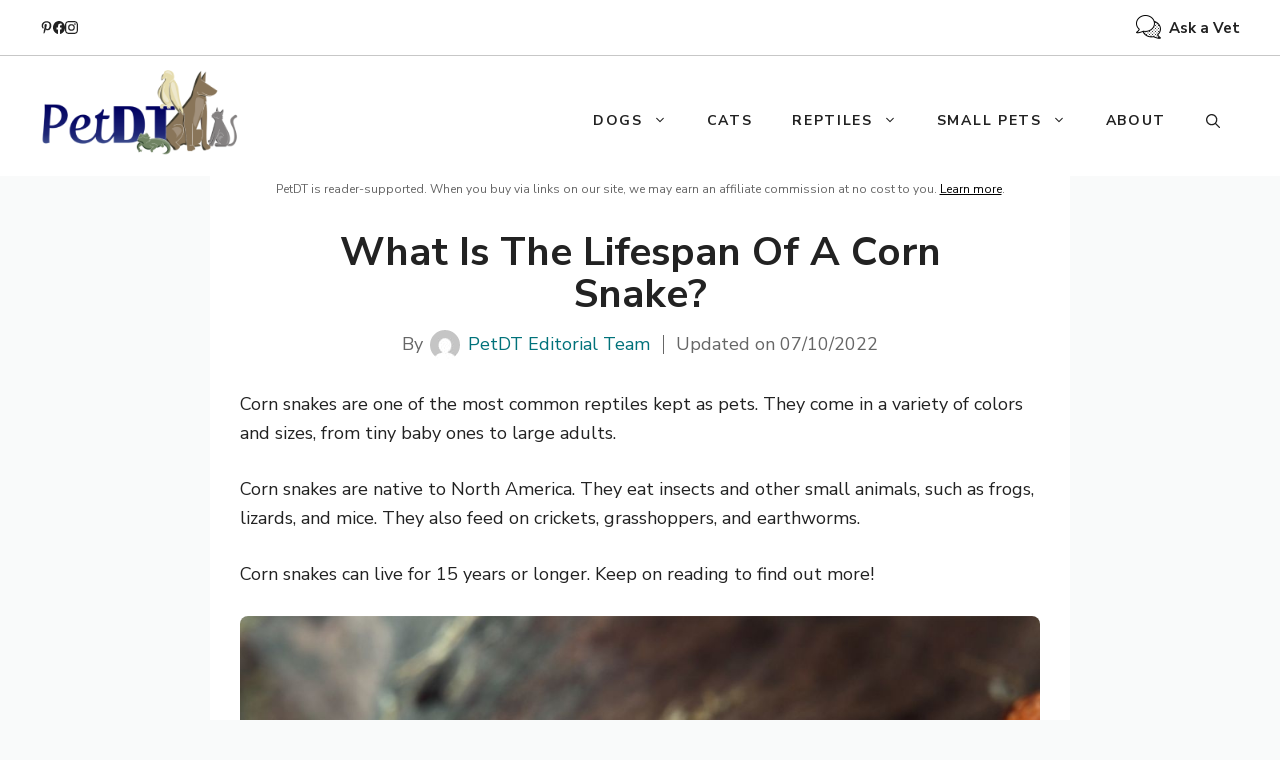

--- FILE ---
content_type: text/html; charset=UTF-8
request_url: https://petdt.com/lifespan-of-a-corn-snake/
body_size: 23976
content:
<!DOCTYPE html>
<html lang="en-US" prefix="og: https://ogp.me/ns#">
<head>
	<meta charset="UTF-8">
	<meta name="viewport" content="width=device-width, initial-scale=1">
<!-- Search Engine Optimization by Rank Math PRO - https://rankmath.com/ -->
<title>What Is The Lifespan Of A Corn Snake?</title>
<meta name="description" content="What is a corn snake, where does it come from, and what is its average life span? Find out the answer to these questions."/>
<meta name="robots" content="follow, index, max-snippet:-1, max-video-preview:-1, max-image-preview:large"/>
<link rel="canonical" href="https://petdt.com/lifespan-of-a-corn-snake/" />
<meta property="og:locale" content="en_US" />
<meta property="og:type" content="article" />
<meta property="og:title" content="What Is The Lifespan Of A Corn Snake?" />
<meta property="og:description" content="What is a corn snake, where does it come from, and what is its average life span? Find out the answer to these questions." />
<meta property="og:url" content="https://petdt.com/lifespan-of-a-corn-snake/" />
<meta property="og:site_name" content="PetDT" />
<meta property="article:publisher" content="https://www.facebook.com/petdtcom" />
<meta property="article:section" content="Snakes" />
<meta property="og:updated_time" content="2022-07-10T13:40:11-04:00" />
<meta property="og:image" content="https://petdt.com/wp-content/uploads/2022/04/What-Is-The-Lifespan-Of-A-Corn-Snake.jpg" />
<meta property="og:image:secure_url" content="https://petdt.com/wp-content/uploads/2022/04/What-Is-The-Lifespan-Of-A-Corn-Snake.jpg" />
<meta property="og:image:width" content="1200" />
<meta property="og:image:height" content="800" />
<meta property="og:image:alt" content="Corn snake" />
<meta property="og:image:type" content="image/jpeg" />
<meta property="article:published_time" content="2022-05-04T06:45:41-04:00" />
<meta property="article:modified_time" content="2022-07-10T13:40:11-04:00" />
<meta property="og:video" content="https://www.youtube.com/embed/Jj2YpjT4i5o" />
<meta property="video:duration" content="665" />
<meta property="ya:ovs:upload_date" content="2021-08-05" />
<meta property="ya:ovs:allow_embed" content="true" />
<meta name="twitter:card" content="summary_large_image" />
<meta name="twitter:title" content="What Is The Lifespan Of A Corn Snake?" />
<meta name="twitter:description" content="What is a corn snake, where does it come from, and what is its average life span? Find out the answer to these questions." />
<meta name="twitter:site" content="@petdt_com" />
<meta name="twitter:creator" content="@petdt_com" />
<meta name="twitter:image" content="https://petdt.com/wp-content/uploads/2022/04/What-Is-The-Lifespan-Of-A-Corn-Snake.jpg" />
<meta name="twitter:label1" content="Written by" />
<meta name="twitter:data1" content="PetDT Editorial Team" />
<meta name="twitter:label2" content="Time to read" />
<meta name="twitter:data2" content="7 minutes" />
<script type="application/ld+json" class="rank-math-schema-pro">{"@context":"https://schema.org","@graph":[{"@type":"Organization","@id":"https://petdt.com/#organization","name":"PetDT","sameAs":["https://www.facebook.com/petdtcom","https://twitter.com/petdt_com","https://www.instagram.com/petdtcom/","https://www.pinterest.com/PetDTcom/","https://www.youtube.com/@petdt"],"logo":{"@type":"ImageObject","@id":"https://petdt.com/#logo","url":"http://petdt.com/wp-content/uploads/2023/10/PetDT-logo-v2.png","contentUrl":"http://petdt.com/wp-content/uploads/2023/10/PetDT-logo-v2.png","caption":"PetDT","inLanguage":"en-US","width":"500","height":"224"}},{"@type":"WebSite","@id":"https://petdt.com/#website","url":"https://petdt.com","name":"PetDT","publisher":{"@id":"https://petdt.com/#organization"},"inLanguage":"en-US"},{"@type":"ImageObject","@id":"https://petdt.com/wp-content/uploads/2022/04/What-Is-The-Lifespan-Of-A-Corn-Snake.jpg","url":"https://petdt.com/wp-content/uploads/2022/04/What-Is-The-Lifespan-Of-A-Corn-Snake.jpg","width":"1200","height":"800","caption":"Corn snake","inLanguage":"en-US"},{"@type":"BreadcrumbList","@id":"https://petdt.com/lifespan-of-a-corn-snake/#breadcrumb","itemListElement":[{"@type":"ListItem","position":"1","item":{"@id":"https://petdt.com","name":"Home"}},{"@type":"ListItem","position":"2","item":{"@id":"https://petdt.com/reptiles/snakes/","name":"Snakes"}},{"@type":"ListItem","position":"3","item":{"@id":"https://petdt.com/lifespan-of-a-corn-snake/","name":"What Is The Lifespan Of A Corn Snake?"}}]},{"@type":"WebPage","@id":"https://petdt.com/lifespan-of-a-corn-snake/#webpage","url":"https://petdt.com/lifespan-of-a-corn-snake/","name":"What Is The Lifespan Of A Corn Snake?","datePublished":"2022-05-04T06:45:41-04:00","dateModified":"2022-07-10T13:40:11-04:00","isPartOf":{"@id":"https://petdt.com/#website"},"primaryImageOfPage":{"@id":"https://petdt.com/wp-content/uploads/2022/04/What-Is-The-Lifespan-Of-A-Corn-Snake.jpg"},"inLanguage":"en-US","breadcrumb":{"@id":"https://petdt.com/lifespan-of-a-corn-snake/#breadcrumb"}},{"@type":"Person","@id":"https://petdt.com/author/petdt-editorial-team/","name":"PetDT Editorial Team","url":"https://petdt.com/author/petdt-editorial-team/","image":{"@type":"ImageObject","@id":"https://secure.gravatar.com/avatar/3299ad61213dba998035e35b760c6536d13532ddf87e306e9bce363d0619c9c8?s=96&amp;d=mm&amp;r=g","url":"https://secure.gravatar.com/avatar/3299ad61213dba998035e35b760c6536d13532ddf87e306e9bce363d0619c9c8?s=96&amp;d=mm&amp;r=g","caption":"PetDT Editorial Team","inLanguage":"en-US"},"sameAs":["https://petdt.com/"],"worksFor":{"@id":"https://petdt.com/#organization"}},{"headline":"What Is The Lifespan Of A Corn Snake?","description":"What is a corn snake, where does it come from, and what is its average life span? Find out the answer to these questions.","datePublished":"2022-05-04T06:45:41-04:00","dateModified":"2022-07-10T13:40:11-04:00","image":{"@id":"https://petdt.com/wp-content/uploads/2022/04/What-Is-The-Lifespan-Of-A-Corn-Snake.jpg"},"author":{"@id":"https://petdt.com/author/petdt-editorial-team/","name":"PetDT Editorial Team"},"@type":"BlogPosting","name":"What Is The Lifespan Of A Corn Snake?","articleSection":"Reptiles, Snakes","@id":"https://petdt.com/lifespan-of-a-corn-snake/#schema-142528","isPartOf":{"@id":"https://petdt.com/lifespan-of-a-corn-snake/#webpage"},"publisher":{"@id":"https://petdt.com/#organization"},"inLanguage":"en-US","mainEntityOfPage":{"@id":"https://petdt.com/lifespan-of-a-corn-snake/#webpage"}},{"@type":"VideoObject","name":"CORN SNAKE LIFESPAN  HOW LONG DO CORN SNAKES LIVE IN CAPTIVITY","description":"Welcome to our channel.Do you love pets a lot? Then you are in the right place. Our channel has great information about cats and dogs, exotic pets. There are...","uploadDate":"2021-08-05","thumbnailUrl":"https://petdt.com/wp-content/uploads/2022/04/What-Is-The-Lifespan-Of-A-Corn-Snake.jpg","embedUrl":"https://www.youtube.com/embed/Jj2YpjT4i5o","duration":"PT11M5S","width":"1280","height":"720","isFamilyFriendly":"True","@id":"https://petdt.com/lifespan-of-a-corn-snake/#schema-142529","isPartOf":{"@id":"https://petdt.com/lifespan-of-a-corn-snake/#webpage"},"publisher":{"@id":"https://petdt.com/#organization"},"inLanguage":"en-US","mainEntityOfPage":{"@id":"https://petdt.com/lifespan-of-a-corn-snake/#webpage"}}]}</script>
<!-- /Rank Math WordPress SEO plugin -->

<link rel='dns-prefetch' href='//scripts.scriptwrapper.com' />
<link rel='dns-prefetch' href='//www.googletagmanager.com' />
<link href='https://fonts.gstatic.com' crossorigin rel='preconnect' />
<link href='https://fonts.googleapis.com' crossorigin rel='preconnect' />
<link rel="alternate" type="application/rss+xml" title="PetDT &raquo; Feed" href="https://petdt.com/feed/" />
<link rel="alternate" type="application/rss+xml" title="PetDT &raquo; Comments Feed" href="https://petdt.com/comments/feed/" />
<link rel="alternate" title="oEmbed (JSON)" type="application/json+oembed" href="https://petdt.com/wp-json/oembed/1.0/embed?url=https%3A%2F%2Fpetdt.com%2Flifespan-of-a-corn-snake%2F" />
<link rel="alternate" title="oEmbed (XML)" type="text/xml+oembed" href="https://petdt.com/wp-json/oembed/1.0/embed?url=https%3A%2F%2Fpetdt.com%2Flifespan-of-a-corn-snake%2F&#038;format=xml" />
<style id='wp-img-auto-sizes-contain-inline-css'>
img:is([sizes=auto i],[sizes^="auto," i]){contain-intrinsic-size:3000px 1500px}
/*# sourceURL=wp-img-auto-sizes-contain-inline-css */
</style>
<style id='wp-emoji-styles-inline-css'>

	img.wp-smiley, img.emoji {
		display: inline !important;
		border: none !important;
		box-shadow: none !important;
		height: 1em !important;
		width: 1em !important;
		margin: 0 0.07em !important;
		vertical-align: -0.1em !important;
		background: none !important;
		padding: 0 !important;
	}
/*# sourceURL=wp-emoji-styles-inline-css */
</style>
<style id='wp-block-library-inline-css'>
:root{--wp-block-synced-color:#7a00df;--wp-block-synced-color--rgb:122,0,223;--wp-bound-block-color:var(--wp-block-synced-color);--wp-editor-canvas-background:#ddd;--wp-admin-theme-color:#007cba;--wp-admin-theme-color--rgb:0,124,186;--wp-admin-theme-color-darker-10:#006ba1;--wp-admin-theme-color-darker-10--rgb:0,107,160.5;--wp-admin-theme-color-darker-20:#005a87;--wp-admin-theme-color-darker-20--rgb:0,90,135;--wp-admin-border-width-focus:2px}@media (min-resolution:192dpi){:root{--wp-admin-border-width-focus:1.5px}}.wp-element-button{cursor:pointer}:root .has-very-light-gray-background-color{background-color:#eee}:root .has-very-dark-gray-background-color{background-color:#313131}:root .has-very-light-gray-color{color:#eee}:root .has-very-dark-gray-color{color:#313131}:root .has-vivid-green-cyan-to-vivid-cyan-blue-gradient-background{background:linear-gradient(135deg,#00d084,#0693e3)}:root .has-purple-crush-gradient-background{background:linear-gradient(135deg,#34e2e4,#4721fb 50%,#ab1dfe)}:root .has-hazy-dawn-gradient-background{background:linear-gradient(135deg,#faaca8,#dad0ec)}:root .has-subdued-olive-gradient-background{background:linear-gradient(135deg,#fafae1,#67a671)}:root .has-atomic-cream-gradient-background{background:linear-gradient(135deg,#fdd79a,#004a59)}:root .has-nightshade-gradient-background{background:linear-gradient(135deg,#330968,#31cdcf)}:root .has-midnight-gradient-background{background:linear-gradient(135deg,#020381,#2874fc)}:root{--wp--preset--font-size--normal:16px;--wp--preset--font-size--huge:42px}.has-regular-font-size{font-size:1em}.has-larger-font-size{font-size:2.625em}.has-normal-font-size{font-size:var(--wp--preset--font-size--normal)}.has-huge-font-size{font-size:var(--wp--preset--font-size--huge)}.has-text-align-center{text-align:center}.has-text-align-left{text-align:left}.has-text-align-right{text-align:right}.has-fit-text{white-space:nowrap!important}#end-resizable-editor-section{display:none}.aligncenter{clear:both}.items-justified-left{justify-content:flex-start}.items-justified-center{justify-content:center}.items-justified-right{justify-content:flex-end}.items-justified-space-between{justify-content:space-between}.screen-reader-text{border:0;clip-path:inset(50%);height:1px;margin:-1px;overflow:hidden;padding:0;position:absolute;width:1px;word-wrap:normal!important}.screen-reader-text:focus{background-color:#ddd;clip-path:none;color:#444;display:block;font-size:1em;height:auto;left:5px;line-height:normal;padding:15px 23px 14px;text-decoration:none;top:5px;width:auto;z-index:100000}html :where(.has-border-color){border-style:solid}html :where([style*=border-top-color]){border-top-style:solid}html :where([style*=border-right-color]){border-right-style:solid}html :where([style*=border-bottom-color]){border-bottom-style:solid}html :where([style*=border-left-color]){border-left-style:solid}html :where([style*=border-width]){border-style:solid}html :where([style*=border-top-width]){border-top-style:solid}html :where([style*=border-right-width]){border-right-style:solid}html :where([style*=border-bottom-width]){border-bottom-style:solid}html :where([style*=border-left-width]){border-left-style:solid}html :where(img[class*=wp-image-]){height:auto;max-width:100%}:where(figure){margin:0 0 1em}html :where(.is-position-sticky){--wp-admin--admin-bar--position-offset:var(--wp-admin--admin-bar--height,0px)}@media screen and (max-width:600px){html :where(.is-position-sticky){--wp-admin--admin-bar--position-offset:0px}}

/*# sourceURL=wp-block-library-inline-css */
</style><style id='wp-block-site-logo-inline-css'>
.wp-block-site-logo{box-sizing:border-box;line-height:0}.wp-block-site-logo a{display:inline-block;line-height:0}.wp-block-site-logo.is-default-size img{height:auto;width:120px}.wp-block-site-logo img{height:auto;max-width:100%}.wp-block-site-logo a,.wp-block-site-logo img{border-radius:inherit}.wp-block-site-logo.aligncenter{margin-left:auto;margin-right:auto;text-align:center}:root :where(.wp-block-site-logo.is-style-rounded){border-radius:9999px}
/*# sourceURL=https://petdt.com/wp-includes/blocks/site-logo/style.min.css */
</style>
<style id='wp-block-paragraph-inline-css'>
.is-small-text{font-size:.875em}.is-regular-text{font-size:1em}.is-large-text{font-size:2.25em}.is-larger-text{font-size:3em}.has-drop-cap:not(:focus):first-letter{float:left;font-size:8.4em;font-style:normal;font-weight:100;line-height:.68;margin:.05em .1em 0 0;text-transform:uppercase}body.rtl .has-drop-cap:not(:focus):first-letter{float:none;margin-left:.1em}p.has-drop-cap.has-background{overflow:hidden}:root :where(p.has-background){padding:1.25em 2.375em}:where(p.has-text-color:not(.has-link-color)) a{color:inherit}p.has-text-align-left[style*="writing-mode:vertical-lr"],p.has-text-align-right[style*="writing-mode:vertical-rl"]{rotate:180deg}
/*# sourceURL=https://petdt.com/wp-includes/blocks/paragraph/style.min.css */
</style>
<style id='global-styles-inline-css'>
:root{--wp--preset--aspect-ratio--square: 1;--wp--preset--aspect-ratio--4-3: 4/3;--wp--preset--aspect-ratio--3-4: 3/4;--wp--preset--aspect-ratio--3-2: 3/2;--wp--preset--aspect-ratio--2-3: 2/3;--wp--preset--aspect-ratio--16-9: 16/9;--wp--preset--aspect-ratio--9-16: 9/16;--wp--preset--color--black: #000000;--wp--preset--color--cyan-bluish-gray: #abb8c3;--wp--preset--color--white: #ffffff;--wp--preset--color--pale-pink: #f78da7;--wp--preset--color--vivid-red: #cf2e2e;--wp--preset--color--luminous-vivid-orange: #ff6900;--wp--preset--color--luminous-vivid-amber: #fcb900;--wp--preset--color--light-green-cyan: #7bdcb5;--wp--preset--color--vivid-green-cyan: #00d084;--wp--preset--color--pale-cyan-blue: #8ed1fc;--wp--preset--color--vivid-cyan-blue: #0693e3;--wp--preset--color--vivid-purple: #9b51e0;--wp--preset--color--contrast: var(--contrast);--wp--preset--color--contrast-2: var(--contrast-2);--wp--preset--color--contrast-3: var(--contrast-3);--wp--preset--color--base: var(--base);--wp--preset--color--base-2: var(--base-2);--wp--preset--color--base-3: var(--base-3);--wp--preset--color--accent: var(--accent);--wp--preset--gradient--vivid-cyan-blue-to-vivid-purple: linear-gradient(135deg,rgb(6,147,227) 0%,rgb(155,81,224) 100%);--wp--preset--gradient--light-green-cyan-to-vivid-green-cyan: linear-gradient(135deg,rgb(122,220,180) 0%,rgb(0,208,130) 100%);--wp--preset--gradient--luminous-vivid-amber-to-luminous-vivid-orange: linear-gradient(135deg,rgb(252,185,0) 0%,rgb(255,105,0) 100%);--wp--preset--gradient--luminous-vivid-orange-to-vivid-red: linear-gradient(135deg,rgb(255,105,0) 0%,rgb(207,46,46) 100%);--wp--preset--gradient--very-light-gray-to-cyan-bluish-gray: linear-gradient(135deg,rgb(238,238,238) 0%,rgb(169,184,195) 100%);--wp--preset--gradient--cool-to-warm-spectrum: linear-gradient(135deg,rgb(74,234,220) 0%,rgb(151,120,209) 20%,rgb(207,42,186) 40%,rgb(238,44,130) 60%,rgb(251,105,98) 80%,rgb(254,248,76) 100%);--wp--preset--gradient--blush-light-purple: linear-gradient(135deg,rgb(255,206,236) 0%,rgb(152,150,240) 100%);--wp--preset--gradient--blush-bordeaux: linear-gradient(135deg,rgb(254,205,165) 0%,rgb(254,45,45) 50%,rgb(107,0,62) 100%);--wp--preset--gradient--luminous-dusk: linear-gradient(135deg,rgb(255,203,112) 0%,rgb(199,81,192) 50%,rgb(65,88,208) 100%);--wp--preset--gradient--pale-ocean: linear-gradient(135deg,rgb(255,245,203) 0%,rgb(182,227,212) 50%,rgb(51,167,181) 100%);--wp--preset--gradient--electric-grass: linear-gradient(135deg,rgb(202,248,128) 0%,rgb(113,206,126) 100%);--wp--preset--gradient--midnight: linear-gradient(135deg,rgb(2,3,129) 0%,rgb(40,116,252) 100%);--wp--preset--font-size--small: 13px;--wp--preset--font-size--medium: 20px;--wp--preset--font-size--large: 36px;--wp--preset--font-size--x-large: 42px;--wp--preset--spacing--20: 0.44rem;--wp--preset--spacing--30: 0.67rem;--wp--preset--spacing--40: 1rem;--wp--preset--spacing--50: 1.5rem;--wp--preset--spacing--60: 2.25rem;--wp--preset--spacing--70: 3.38rem;--wp--preset--spacing--80: 5.06rem;--wp--preset--shadow--natural: 6px 6px 9px rgba(0, 0, 0, 0.2);--wp--preset--shadow--deep: 12px 12px 50px rgba(0, 0, 0, 0.4);--wp--preset--shadow--sharp: 6px 6px 0px rgba(0, 0, 0, 0.2);--wp--preset--shadow--outlined: 6px 6px 0px -3px rgb(255, 255, 255), 6px 6px rgb(0, 0, 0);--wp--preset--shadow--crisp: 6px 6px 0px rgb(0, 0, 0);}:where(.is-layout-flex){gap: 0.5em;}:where(.is-layout-grid){gap: 0.5em;}body .is-layout-flex{display: flex;}.is-layout-flex{flex-wrap: wrap;align-items: center;}.is-layout-flex > :is(*, div){margin: 0;}body .is-layout-grid{display: grid;}.is-layout-grid > :is(*, div){margin: 0;}:where(.wp-block-columns.is-layout-flex){gap: 2em;}:where(.wp-block-columns.is-layout-grid){gap: 2em;}:where(.wp-block-post-template.is-layout-flex){gap: 1.25em;}:where(.wp-block-post-template.is-layout-grid){gap: 1.25em;}.has-black-color{color: var(--wp--preset--color--black) !important;}.has-cyan-bluish-gray-color{color: var(--wp--preset--color--cyan-bluish-gray) !important;}.has-white-color{color: var(--wp--preset--color--white) !important;}.has-pale-pink-color{color: var(--wp--preset--color--pale-pink) !important;}.has-vivid-red-color{color: var(--wp--preset--color--vivid-red) !important;}.has-luminous-vivid-orange-color{color: var(--wp--preset--color--luminous-vivid-orange) !important;}.has-luminous-vivid-amber-color{color: var(--wp--preset--color--luminous-vivid-amber) !important;}.has-light-green-cyan-color{color: var(--wp--preset--color--light-green-cyan) !important;}.has-vivid-green-cyan-color{color: var(--wp--preset--color--vivid-green-cyan) !important;}.has-pale-cyan-blue-color{color: var(--wp--preset--color--pale-cyan-blue) !important;}.has-vivid-cyan-blue-color{color: var(--wp--preset--color--vivid-cyan-blue) !important;}.has-vivid-purple-color{color: var(--wp--preset--color--vivid-purple) !important;}.has-black-background-color{background-color: var(--wp--preset--color--black) !important;}.has-cyan-bluish-gray-background-color{background-color: var(--wp--preset--color--cyan-bluish-gray) !important;}.has-white-background-color{background-color: var(--wp--preset--color--white) !important;}.has-pale-pink-background-color{background-color: var(--wp--preset--color--pale-pink) !important;}.has-vivid-red-background-color{background-color: var(--wp--preset--color--vivid-red) !important;}.has-luminous-vivid-orange-background-color{background-color: var(--wp--preset--color--luminous-vivid-orange) !important;}.has-luminous-vivid-amber-background-color{background-color: var(--wp--preset--color--luminous-vivid-amber) !important;}.has-light-green-cyan-background-color{background-color: var(--wp--preset--color--light-green-cyan) !important;}.has-vivid-green-cyan-background-color{background-color: var(--wp--preset--color--vivid-green-cyan) !important;}.has-pale-cyan-blue-background-color{background-color: var(--wp--preset--color--pale-cyan-blue) !important;}.has-vivid-cyan-blue-background-color{background-color: var(--wp--preset--color--vivid-cyan-blue) !important;}.has-vivid-purple-background-color{background-color: var(--wp--preset--color--vivid-purple) !important;}.has-black-border-color{border-color: var(--wp--preset--color--black) !important;}.has-cyan-bluish-gray-border-color{border-color: var(--wp--preset--color--cyan-bluish-gray) !important;}.has-white-border-color{border-color: var(--wp--preset--color--white) !important;}.has-pale-pink-border-color{border-color: var(--wp--preset--color--pale-pink) !important;}.has-vivid-red-border-color{border-color: var(--wp--preset--color--vivid-red) !important;}.has-luminous-vivid-orange-border-color{border-color: var(--wp--preset--color--luminous-vivid-orange) !important;}.has-luminous-vivid-amber-border-color{border-color: var(--wp--preset--color--luminous-vivid-amber) !important;}.has-light-green-cyan-border-color{border-color: var(--wp--preset--color--light-green-cyan) !important;}.has-vivid-green-cyan-border-color{border-color: var(--wp--preset--color--vivid-green-cyan) !important;}.has-pale-cyan-blue-border-color{border-color: var(--wp--preset--color--pale-cyan-blue) !important;}.has-vivid-cyan-blue-border-color{border-color: var(--wp--preset--color--vivid-cyan-blue) !important;}.has-vivid-purple-border-color{border-color: var(--wp--preset--color--vivid-purple) !important;}.has-vivid-cyan-blue-to-vivid-purple-gradient-background{background: var(--wp--preset--gradient--vivid-cyan-blue-to-vivid-purple) !important;}.has-light-green-cyan-to-vivid-green-cyan-gradient-background{background: var(--wp--preset--gradient--light-green-cyan-to-vivid-green-cyan) !important;}.has-luminous-vivid-amber-to-luminous-vivid-orange-gradient-background{background: var(--wp--preset--gradient--luminous-vivid-amber-to-luminous-vivid-orange) !important;}.has-luminous-vivid-orange-to-vivid-red-gradient-background{background: var(--wp--preset--gradient--luminous-vivid-orange-to-vivid-red) !important;}.has-very-light-gray-to-cyan-bluish-gray-gradient-background{background: var(--wp--preset--gradient--very-light-gray-to-cyan-bluish-gray) !important;}.has-cool-to-warm-spectrum-gradient-background{background: var(--wp--preset--gradient--cool-to-warm-spectrum) !important;}.has-blush-light-purple-gradient-background{background: var(--wp--preset--gradient--blush-light-purple) !important;}.has-blush-bordeaux-gradient-background{background: var(--wp--preset--gradient--blush-bordeaux) !important;}.has-luminous-dusk-gradient-background{background: var(--wp--preset--gradient--luminous-dusk) !important;}.has-pale-ocean-gradient-background{background: var(--wp--preset--gradient--pale-ocean) !important;}.has-electric-grass-gradient-background{background: var(--wp--preset--gradient--electric-grass) !important;}.has-midnight-gradient-background{background: var(--wp--preset--gradient--midnight) !important;}.has-small-font-size{font-size: var(--wp--preset--font-size--small) !important;}.has-medium-font-size{font-size: var(--wp--preset--font-size--medium) !important;}.has-large-font-size{font-size: var(--wp--preset--font-size--large) !important;}.has-x-large-font-size{font-size: var(--wp--preset--font-size--x-large) !important;}
/*# sourceURL=global-styles-inline-css */
</style>
<style id='core-block-supports-inline-css'>
.wp-elements-91a9ba98b5ef9288ba3549072f09fd83 a:where(:not(.wp-element-button)){color:var(--wp--preset--color--contrast-2);}
/*# sourceURL=core-block-supports-inline-css */
</style>

<link rel='stylesheet' id='lasso-live-css' href='https://petdt.com/wp-content/plugins/lasso/admin/assets/css/lasso-live.min.css?ver=1765130902' media='all' />
<link rel='stylesheet' id='lasso-table-frontend-css' href='https://petdt.com/wp-content/plugins/lasso/admin/assets/css/lasso-table-frontend.min.css?ver=1765130902' media='all' />
<link rel='stylesheet' id='generate-style-css' href='https://petdt.com/wp-content/themes/generatepress/assets/css/main.min.css?ver=3.6.1' media='all' />
<style id='generate-style-inline-css'>
.is-right-sidebar{width:30%;}.is-left-sidebar{width:30%;}.site-content .content-area{width:100%;}@media (max-width: 992px){.main-navigation .menu-toggle,.sidebar-nav-mobile:not(#sticky-placeholder){display:block;}.main-navigation ul,.gen-sidebar-nav,.main-navigation:not(.slideout-navigation):not(.toggled) .main-nav > ul,.has-inline-mobile-toggle #site-navigation .inside-navigation > *:not(.navigation-search):not(.main-nav){display:none;}.nav-align-right .inside-navigation,.nav-align-center .inside-navigation{justify-content:space-between;}.has-inline-mobile-toggle .mobile-menu-control-wrapper{display:flex;flex-wrap:wrap;}.has-inline-mobile-toggle .inside-header{flex-direction:row;text-align:left;flex-wrap:wrap;}.has-inline-mobile-toggle .header-widget,.has-inline-mobile-toggle #site-navigation{flex-basis:100%;}.nav-float-left .has-inline-mobile-toggle #site-navigation{order:10;}}
.dynamic-author-image-rounded{border-radius:100%;}.dynamic-featured-image, .dynamic-author-image{vertical-align:middle;}.one-container.blog .dynamic-content-template:not(:last-child), .one-container.archive .dynamic-content-template:not(:last-child){padding-bottom:0px;}.dynamic-entry-excerpt > p:last-child{margin-bottom:0px;}
/*# sourceURL=generate-style-inline-css */
</style>
<link rel='stylesheet' id='generate-google-fonts-css' href='https://fonts.googleapis.com/css?family=Prata%3Aregular%7CNunito+Sans%3Aregular%2C600%2C700&#038;display=auto&#038;ver=3.6.1' media='all' />
<link rel='stylesheet' id='generatepress-dynamic-css' href='https://petdt.com/wp-content/uploads/generatepress/style.min.css?ver=1765130930' media='all' />
<style id='generateblocks-inline-css'>
.gb-container.gb-tabs__item:not(.gb-tabs__item-open){display:none;}.gb-container-6481db8f{border-bottom:1px solid rgba(69, 69, 69, 0.3);background-color:var(--base-3);}.gb-container-dd18ed2b{max-width:1260px;display:flex;align-items:center;justify-content:space-between;padding:15px 30px;margin-right:auto;margin-left:auto;}.gb-container-7afcb2fa{display:flex;column-gap:25px;}.gb-container-22d84eca{width:860px;max-width:860px;text-align:center;padding:60px 60px 10px;margin-top:0px;margin-right:auto;margin-left:auto;background-color:var(--base-3);}.gb-container-f6f8ea87{display:inline-flex;}.gb-container-fcae982c{max-width:860px;padding:20px 30px 40px;margin-right:auto;margin-left:auto;background-color:var(--base-3);}.gb-container-02d854d8{padding:40px;margin-top:50px;margin-bottom:20px;background-color:var(--base-2);}.gb-container-f4a9fdfa{height:100%;}.gb-grid-wrapper > .gb-grid-column-f4a9fdfa{width:22%;}.gb-container-9d875209{height:100%;}.gb-grid-wrapper > .gb-grid-column-9d875209{width:78%;}.gb-container-b44c3559{margin-top:80px;background-color:var(--base-3);color:var(--contrast-2);}.gb-container-b44c3559 a{color:var(--contrast-2);}.gb-container-b44c3559 a:hover{color:#888888;}.gb-container-055f2311{max-width:1260px;padding:60px 30px 120px;margin-right:auto;margin-left:auto;}.gb-container-7ad87699{height:100%;padding-right:350px;margin-top:-30px;}.gb-grid-wrapper > .gb-grid-column-7ad87699{width:60%;}.gb-container-1163293f{height:100%;}.gb-grid-wrapper > .gb-grid-column-1163293f{width:18%;}.gb-container-ab03ade7{height:100%;}.gb-grid-wrapper > .gb-grid-column-ab03ade7{width:16%;}.gb-container-62df832b{height:100%;text-align:left;}.gb-grid-wrapper > .gb-grid-column-62df832b{width:25%;}.gb-container-03e56e21{margin-bottom:-20px;}.gb-container-b54527b6{height:100%;padding-top:30px;border-top:1px solid rgba(102, 102, 102, 0.5);}.gb-grid-wrapper > .gb-grid-column-b54527b6{width:100%;}.gb-container-d6813953{margin-bottom:30px;}.gb-accordion__item:not(.gb-accordion__item-open) > .gb-button .gb-accordion__icon-open{display:none;}.gb-accordion__item.gb-accordion__item-open > .gb-button .gb-accordion__icon{display:none;}a.gb-button-54bc6828{display:inline-flex;align-items:center;justify-content:center;column-gap:0.5em;text-align:center;color:var(--contrast);text-decoration:none;}a.gb-button-54bc6828:hover, a.gb-button-54bc6828:active, a.gb-button-54bc6828:focus{color:var(--contrast-2);}a.gb-button-54bc6828 .gb-icon{line-height:0;}a.gb-button-54bc6828 .gb-icon svg{width:0.7em;height:0.7em;fill:currentColor;}a.gb-button-21236cc4{display:inline-flex;align-items:center;justify-content:center;text-align:center;color:var(--contrast);text-decoration:none;}a.gb-button-21236cc4:hover, a.gb-button-21236cc4:active, a.gb-button-21236cc4:focus{color:var(--contrast-2);}a.gb-button-21236cc4 .gb-icon{line-height:0;}a.gb-button-21236cc4 .gb-icon svg{width:0.7em;height:0.7em;fill:currentColor;}a.gb-button-3a501923{display:inline-flex;align-items:center;justify-content:center;text-align:center;color:var(--contrast);text-decoration:none;}a.gb-button-3a501923:hover, a.gb-button-3a501923:active, a.gb-button-3a501923:focus{color:var(--contrast-2);}a.gb-button-3a501923 .gb-icon{line-height:0;}a.gb-button-3a501923 .gb-icon svg{width:0.7em;height:0.7em;fill:currentColor;}a.gb-button-90e2431a{display:inline-flex;flex-direction:row;align-items:center;justify-content:center;text-align:center;margin-right:10px;margin-bottom:18px;color:var(--contrast-2);text-decoration:none;}a.gb-button-90e2431a:hover, a.gb-button-90e2431a:active, a.gb-button-90e2431a:focus{color:#888888;}a.gb-button-90e2431a .gb-icon{line-height:0;}a.gb-button-90e2431a .gb-icon svg{width:25px;height:25px;fill:currentColor;}a.gb-button-a755dd5b{display:inline-flex;align-items:center;justify-content:center;text-align:center;margin-right:10px;margin-bottom:18px;color:var(--contrast-2);text-decoration:none;}a.gb-button-a755dd5b:hover, a.gb-button-a755dd5b:active, a.gb-button-a755dd5b:focus{color:#888888;}a.gb-button-a755dd5b .gb-icon{line-height:0;}a.gb-button-a755dd5b .gb-icon svg{width:25px;height:25px;fill:currentColor;}a.gb-button-4059aaaf{display:inline-flex;align-items:center;justify-content:center;column-gap:0.5em;text-align:center;color:var(--contrast-2);text-decoration:none;}a.gb-button-4059aaaf:hover, a.gb-button-4059aaaf:active, a.gb-button-4059aaaf:focus{color:#888888;}a.gb-button-4059aaaf .gb-icon{line-height:0;}a.gb-button-4059aaaf .gb-icon svg{width:25px;height:25px;fill:currentColor;}a.gb-button-cfbaf50e{display:inline-flex;align-items:center;justify-content:center;text-align:center;margin-right:25px;color:var(--contrast);text-decoration:none;}a.gb-button-cfbaf50e:hover, a.gb-button-cfbaf50e:active, a.gb-button-cfbaf50e:focus{color:var(--contrast-2);}a.gb-button-cfbaf50e .gb-icon{line-height:0;}a.gb-button-cfbaf50e .gb-icon svg{width:1.2em;height:1.2em;fill:currentColor;}a.gb-button-d8fa9bd7{display:inline-flex;align-items:center;justify-content:center;text-align:center;margin-right:25px;color:var(--contrast);text-decoration:none;}a.gb-button-d8fa9bd7:hover, a.gb-button-d8fa9bd7:active, a.gb-button-d8fa9bd7:focus{color:var(--contrast-2);}a.gb-button-d8fa9bd7 .gb-icon{line-height:0;}a.gb-button-d8fa9bd7 .gb-icon svg{width:1.2em;height:1.2em;fill:currentColor;}a.gb-button-300cfee4{display:inline-flex;align-items:center;justify-content:center;text-align:center;margin-right:25px;color:var(--contrast);text-decoration:none;}a.gb-button-300cfee4:hover, a.gb-button-300cfee4:active, a.gb-button-300cfee4:focus{color:var(--contrast-2);}a.gb-button-300cfee4 .gb-icon{line-height:0;}a.gb-button-300cfee4 .gb-icon svg{width:1.2em;height:1.2em;fill:currentColor;}a.gb-button-69373788{display:inline-flex;align-items:center;justify-content:center;column-gap:0.5em;text-align:center;color:var(--contrast);text-decoration:none;}a.gb-button-69373788:hover, a.gb-button-69373788:active, a.gb-button-69373788:focus{color:var(--contrast-2);}a.gb-button-69373788 .gb-icon{line-height:0;}a.gb-button-69373788 .gb-icon svg{width:1.2em;height:1.2em;fill:currentColor;}h1.gb-headline-aecfb06b{line-height:107%;font-weight:bold;margin-bottom:15px;}div.gb-headline-d7ef0a59{margin-right:7px;color:var(--contrast-2);}div.gb-headline-b0161b77{display:inline-block;flex-shrink:1;line-height:1.1em;margin-left:3px;color:var(--contrast-2);}div.gb-headline-b0161b77 a{color:#00727a;}div.gb-headline-b0161b77 a:hover{color:#00727a;}div.gb-headline-6cffd192{display:inline-block;flex-shrink:1;line-height:1.1em;padding-left:0.8rem;margin-left:0.5rem;border-left:0.0625rem solid var(--contrast-2);color:var(--contrast-2);}div.gb-headline-6cffd192 a{color:var(--contrast-2);}div.gb-headline-6cffd192 a:hover{color:#888888;}div.gb-headline-92f52333{display:inline-flex;font-size:13px;margin-bottom:10px;color:var(--contrast-2);}h2.gb-headline-5e31ca73{font-size:25px;margin-bottom:10px;}p.gb-headline-11113809{display:flex;align-items:flex-start;font-size:11px;letter-spacing:0.1em;font-weight:700;text-transform:uppercase;margin-bottom:10px;}p.gb-headline-11113809 .gb-icon{line-height:0;padding-top:.25em;padding-right:0.4em;}p.gb-headline-11113809 .gb-icon svg{width:0.9em;height:0.9em;fill:currentColor;}p.gb-headline-c6010c7c{display:flex;align-items:flex-start;font-size:11px;letter-spacing:0.1em;font-weight:700;text-transform:uppercase;margin-bottom:10px;}p.gb-headline-c6010c7c .gb-icon{line-height:0;padding-top:.25em;padding-right:0.4em;}p.gb-headline-c6010c7c .gb-icon svg{width:0.9em;height:0.9em;fill:currentColor;}p.gb-headline-28646705{display:flex;align-items:flex-start;font-size:11px;letter-spacing:0.1em;font-weight:700;text-transform:uppercase;margin-bottom:10px;}p.gb-headline-28646705 .gb-icon{line-height:0;padding-top:.25em;padding-right:0.4em;}p.gb-headline-28646705 .gb-icon svg{width:0.9em;height:0.9em;fill:currentColor;}p.gb-headline-46a1c561{display:flex;align-items:flex-start;font-size:11px;letter-spacing:0.1em;font-weight:700;text-transform:uppercase;margin-bottom:0px;}p.gb-headline-46a1c561 .gb-icon{line-height:0;padding-top:.25em;padding-right:0.4em;}p.gb-headline-46a1c561 .gb-icon svg{width:0.9em;height:0.9em;fill:currentColor;}p.gb-headline-241fb23c{display:flex;align-items:flex-start;font-size:11px;letter-spacing:0.1em;font-weight:700;text-transform:uppercase;margin-bottom:10px;}p.gb-headline-241fb23c .gb-icon{line-height:0;padding-top:.25em;padding-right:0.4em;}p.gb-headline-241fb23c .gb-icon svg{width:0.9em;height:0.9em;fill:currentColor;}p.gb-headline-2f325675{display:flex;align-items:flex-start;font-size:11px;letter-spacing:0.1em;font-weight:700;text-transform:uppercase;margin-bottom:10px;}p.gb-headline-2f325675 .gb-icon{line-height:0;padding-top:.25em;padding-right:0.4em;}p.gb-headline-2f325675 .gb-icon svg{width:0.9em;height:0.9em;fill:currentColor;}p.gb-headline-2a1b33a7{display:flex;align-items:flex-start;font-size:11px;letter-spacing:0.1em;font-weight:700;text-transform:uppercase;margin-bottom:10px;}p.gb-headline-2a1b33a7 .gb-icon{line-height:0;padding-top:.25em;padding-right:0.4em;}p.gb-headline-2a1b33a7 .gb-icon svg{width:0.9em;height:0.9em;fill:currentColor;}p.gb-headline-7aaa93c0{display:flex;align-items:flex-start;font-size:11px;letter-spacing:0.1em;font-weight:700;text-transform:uppercase;margin-bottom:10px;}p.gb-headline-7aaa93c0 .gb-icon{line-height:0;padding-top:.25em;padding-right:0.4em;}p.gb-headline-7aaa93c0 .gb-icon svg{width:0.9em;height:0.9em;fill:currentColor;}p.gb-headline-219b417c{display:flex;align-items:flex-start;font-size:11px;letter-spacing:0.1em;font-weight:700;text-transform:uppercase;margin-bottom:0px;}p.gb-headline-219b417c .gb-icon{line-height:0;padding-top:.25em;padding-right:0.4em;}p.gb-headline-219b417c .gb-icon svg{width:0.9em;height:0.9em;fill:currentColor;}p.gb-headline-3d44d849{font-size:14px;text-align:left;margin-bottom:0px;}.gb-grid-wrapper-47bce4c6{display:flex;flex-wrap:wrap;align-items:center;margin-left:-20px;}.gb-grid-wrapper-47bce4c6 > .gb-grid-column{box-sizing:border-box;padding-left:20px;}.gb-grid-wrapper-8771399f{display:flex;flex-wrap:wrap;row-gap:7px;}.gb-grid-wrapper-8771399f > .gb-grid-column{box-sizing:border-box;}@media (min-width: 1025px) {.gb-grid-wrapper > div.gb-grid-column-b54527b6{padding-bottom:0;}}@media (max-width: 1024px) {.gb-container-22d84eca{margin-right:30px;margin-left:30px;}.gb-grid-wrapper > .gb-grid-column-7ad87699{width:100%;}.gb-grid-wrapper > .gb-grid-column-1163293f{width:40%;}.gb-grid-wrapper > .gb-grid-column-ab03ade7{width:40%;}.gb-container-62df832b{flex-direction:column;align-items:flex-start;justify-content:flex-start;row-gap:10px;}.gb-grid-wrapper > .gb-grid-column-62df832b{width:20%;}a.gb-button-90e2431a{margin-right:0px;margin-bottom:0px;}a.gb-button-a755dd5b{margin-right:0px;margin-bottom:0px;}}@media (max-width: 1024px) and (min-width: 768px) {.gb-grid-wrapper > div.gb-grid-column-b54527b6{padding-bottom:0;}}@media (max-width: 767px) {.gb-container-dd18ed2b{flex-direction:column;row-gap:20px;}.gb-container-22d84eca{width:100%;padding-right:0px;padding-left:0px;margin-right:0px;margin-left:0px;}.gb-grid-wrapper > .gb-grid-column-22d84eca{width:100%;}.gb-container-fcae982c{padding-right:22px;padding-left:22px;}.gb-container-02d854d8{text-align:center;}.gb-grid-wrapper > .gb-grid-column-f4a9fdfa{width:100%;}.gb-grid-wrapper > .gb-grid-column-9d875209{width:100%;}.gb-grid-wrapper > div.gb-grid-column-9d875209{padding-bottom:0;}.gb-container-7ad87699{padding-right:0px;}.gb-grid-wrapper > .gb-grid-column-7ad87699{width:100%;}.gb-grid-wrapper > .gb-grid-column-1163293f{width:100%;}.gb-grid-wrapper > div.gb-grid-column-1163293f{padding-bottom:0;}.gb-grid-wrapper > .gb-grid-column-ab03ade7{width:100%;}.gb-container-62df832b{flex-direction:row;align-items:flex-start;justify-content:flex-start;column-gap:20px;}.gb-grid-wrapper > .gb-grid-column-62df832b{width:100%;}.gb-grid-wrapper > .gb-grid-column-b54527b6{width:100%;}.gb-grid-wrapper > div.gb-grid-column-b54527b6{padding-bottom:0;}div.gb-headline-b0161b77{font-size:14.5px;}div.gb-headline-6cffd192{font-size:14.5px;}p.gb-headline-46a1c561{margin-bottom:10px;}.gb-grid-wrapper-47bce4c6 > .gb-grid-column{padding-bottom:20px;}}:root{--gb-container-width:1260px;}.gb-container .wp-block-image img{vertical-align:middle;}.gb-grid-wrapper .wp-block-image{margin-bottom:0;}.gb-highlight{background:none;}.gb-shape{line-height:0;}.gb-container-link{position:absolute;top:0;right:0;bottom:0;left:0;z-index:99;}
/*# sourceURL=generateblocks-inline-css */
</style>
<link rel='stylesheet' id='generate-blog-images-css' href='https://petdt.com/wp-content/plugins/gp-premium/blog/functions/css/featured-images.min.css?ver=2.5.5' media='all' />
<link rel='stylesheet' id='generate-offside-css' href='https://petdt.com/wp-content/plugins/gp-premium/menu-plus/functions/css/offside.min.css?ver=2.5.5' media='all' />
<style id='generate-offside-inline-css'>
:root{--gp-slideout-width:265px;}.slideout-navigation.main-navigation{background-color:var(--base-2);}.slideout-navigation.main-navigation .main-nav ul li a{color:var(--contrast);}.slideout-navigation.main-navigation .main-nav ul li:not([class*="current-menu-"]):hover > a, .slideout-navigation.main-navigation .main-nav ul li:not([class*="current-menu-"]):focus > a, .slideout-navigation.main-navigation .main-nav ul li.sfHover:not([class*="current-menu-"]) > a{color:var(--contrast-2);background-color:var(--base-2);}.slideout-navigation.main-navigation .main-nav ul li[class*="current-menu-"] > a{color:var(--contrast);background-color:var(--base-2);}.slideout-navigation, .slideout-navigation a{color:var(--contrast);}.slideout-navigation button.slideout-exit{color:var(--contrast);padding-left:20px;padding-right:20px;}.slide-opened nav.toggled .menu-toggle:before{display:none;}@media (max-width: 992px){.menu-bar-item.slideout-toggle{display:none;}}
/*# sourceURL=generate-offside-inline-css */
</style>
<link rel='stylesheet' id='generate-navigation-branding-css' href='https://petdt.com/wp-content/plugins/gp-premium/menu-plus/functions/css/navigation-branding-flex.min.css?ver=2.5.5' media='all' />
<style id='generate-navigation-branding-inline-css'>
@media (max-width: 992px){.site-header, #site-navigation, #sticky-navigation{display:none !important;opacity:0.0;}#mobile-header{display:block !important;width:100% !important;}#mobile-header .main-nav > ul{display:none;}#mobile-header.toggled .main-nav > ul, #mobile-header .menu-toggle, #mobile-header .mobile-bar-items{display:block;}#mobile-header .main-nav{-ms-flex:0 0 100%;flex:0 0 100%;-webkit-box-ordinal-group:5;-ms-flex-order:4;order:4;}}.main-navigation.has-branding .inside-navigation.grid-container, .main-navigation.has-branding.grid-container .inside-navigation:not(.grid-container){padding:0px 30px 0px 30px;}.main-navigation.has-branding:not(.grid-container) .inside-navigation:not(.grid-container) .navigation-branding{margin-left:10px;}.navigation-branding img, .site-logo.mobile-header-logo img{height:60px;width:auto;}.navigation-branding .main-title{line-height:60px;}@media (max-width: 992px){.main-navigation.has-branding.nav-align-center .menu-bar-items, .main-navigation.has-sticky-branding.navigation-stick.nav-align-center .menu-bar-items{margin-left:auto;}.navigation-branding{margin-right:auto;margin-left:10px;}.navigation-branding .main-title, .mobile-header-navigation .site-logo{margin-left:10px;}.main-navigation.has-branding .inside-navigation.grid-container{padding:0px;}.navigation-branding img, .site-logo.mobile-header-logo{height:40px;}.navigation-branding .main-title{line-height:40px;}}
/*# sourceURL=generate-navigation-branding-inline-css */
</style>
<script async="async" fetchpriority="high" data-noptimize="1" data-cfasync="false" src="https://scripts.scriptwrapper.com/tags/d453a074-9820-4c7b-b0b8-f8ebe634d26c.js" id="mv-script-wrapper-js"></script>
<link rel="https://api.w.org/" href="https://petdt.com/wp-json/" /><link rel="alternate" title="JSON" type="application/json" href="https://petdt.com/wp-json/wp/v2/posts/10575" /><link rel="EditURI" type="application/rsd+xml" title="RSD" href="https://petdt.com/xmlrpc.php?rsd" />
<meta name="generator" content="WordPress 6.9" />
<link rel='shortlink' href='https://petdt.com/?p=10575' />
<meta name="generator" content="Site Kit by Google 1.168.0" /><style type="text/css">
			:root{
				--lasso-main: black !important;
				--lasso-title: black !important;
				--lasso-button: #c11300 !important;
				--lasso-secondary-button: #c11300 !important;
				--lasso-button-text: white !important;
				--lasso-background: white !important;
				--lasso-pros: #22baa0 !important;
				--lasso-cons: #e06470 !important;
			}
			
			
		</style>
			<script type="text/javascript">
				// Notice how this gets configured before we load Font Awesome
				let lassoFontAwesomeJS = "" == 1
				// console.log("lassoFontAwesomeJS", lassoFontAwesomeJS)
				window.FontAwesomeConfig = { autoReplaceSvg: lassoFontAwesomeJS }
			</script>
		
<!-- Google AdSense meta tags added by Site Kit -->
<meta name="google-adsense-platform-account" content="ca-host-pub-2644536267352236">
<meta name="google-adsense-platform-domain" content="sitekit.withgoogle.com">
<!-- End Google AdSense meta tags added by Site Kit -->
<!-- Google tag (gtag.js) -->
<script async src="https://www.googletagmanager.com/gtag/js?id=G-BLFF53KM7M"></script>
<script>
  window.dataLayer = window.dataLayer || [];
  function gtag(){dataLayer.push(arguments);}
  gtag('js', new Date());

  gtag('config', 'G-BLFF53KM7M');
</script><link rel="icon" href="https://petdt.com/wp-content/uploads/2023/10/cropped-PetDT-Icon-32x32.png" sizes="32x32" />
<link rel="icon" href="https://petdt.com/wp-content/uploads/2023/10/cropped-PetDT-Icon-192x192.png" sizes="192x192" />
<link rel="apple-touch-icon" href="https://petdt.com/wp-content/uploads/2023/10/cropped-PetDT-Icon-180x180.png" />
<meta name="msapplication-TileImage" content="https://petdt.com/wp-content/uploads/2023/10/cropped-PetDT-Icon-270x270.png" />
		<style id="wp-custom-css">
			div.comments-area {
    display: none;
}

div.comments {
	display: none;
}

/* START - Hide Lasso Price's */
div.lasso-display span.latest-price, div.lasso-container
span.latest-price {
display: none !important;
}
/* END - Hide Lasso Price's */

/* Increase post image margin-bottom */
.wp-block-image {
	margin-bottom: 1em;
}
/* Increase post image margin-bottom */

/* Underline post links only */
/* Underline post links only */
.dynamic-entry-content a:not(.button):not(.gb-button):not(.product-name):not(.lasso-button-1):not(.lasso-button-2) {
    text-decoration: underline;
    -webkit-text-decoration-style: solid;
    text-decoration-style: solid;
    text-decoration-thickness: 0.0625rem;
    text-underline-position: under;
    color: #00727a;
}
/* Underline post links only */
/* Underline post links only */

.inside-navigation {
	margin-top: 20px;
}

#mobile-header > div > div.site-logo.mobile-header-logo > a > img {
    height: 70px;
		margin-bottom: 20px;
}

#mobile-header > div > button {
	margin-bottom: 15px;
}

#mobile-header > div > div.menu-bar-items {
	margin-bottom: 15px;
}

.wp-element-caption {
	color: #b0b3b2;
	margin-bottom: 0 !important;
}

.fancycorner {
  position: relative;
  padding: 20px;
}

.fancycorner::before
{
  content: "";
  position: absolute;
  border-top: 2px solid var(--accent);
  border-left: 2px solid var(--accent);
}

.fancycorner::after {
  content: "";
  position: absolute;
  border-bottom: 2px solid var(--accent);
  border-right: 2px solid var(--accent);
  }

.fancycorner::before {
  top: 0;
  left: 0;
  width: 15.5rem;
  height: 3.25rem;
}

.fancycorner::after {
  bottom:0;
  right: 0;
  width: 15.5rem;
  height: 3.25rem;
	margin-bottom: 2em;
}

.keytakeaways {
	padding-top: 1rem;
	padding-left: 1.2rem;
	margin-bottom: -1rem !important;
}

.keytakeaways-header {
  margin-top: 0.5rem;
}

.keytakeaways-list {
  margin-left: 1.5rem;
	margin-top: -1rem;
}

.keytakeaways > ul > li {
	padding-bottom: .9rem;
}

.disclaimer {
  margin-bottom: 2rem;
  margin-top: -3.5rem;
}

.dynamic-entry-content img {
    border-radius: 8px;
}
		</style>
		</head>

<body class="wp-singular post-template-default single single-post postid-10575 single-format-standard wp-custom-logo wp-embed-responsive wp-theme-generatepress post-image-above-header post-image-aligned-center slideout-enabled slideout-mobile sticky-menu-slide mobile-header mobile-header-logo lasso-v347 no-sidebar nav-float-right one-container header-aligned-left dropdown-hover featured-image-active contained-content grow-content-body" itemtype="https://schema.org/Blog" itemscope>
	<a class="screen-reader-text skip-link" href="#content" title="Skip to content">Skip to content</a><div class="gb-container gb-container-6481db8f hide-on-mobile hide-on-tablet">
<div class="gb-container gb-container-dd18ed2b">
<div class="gb-container gb-container-7afcb2fa">

<a class="gb-button gb-button-54bc6828" href="https://www.pinterest.com/PetDTcom/" target="_blank" rel="noopener noreferrer" aria-label="linkedin"><span class="gb-icon"><svg aria-hidden="true" role="img" height="1em" width="1em" viewBox="0 0 384 512" xmlns="http://www.w3.org/2000/svg"><path fill="currentColor" d="M204 6.5C101.4 6.5 0 74.9 0 185.6 0 256 39.6 296 63.6 296c9.9 0 15.6-27.6 15.6-35.4 0-9.3-23.7-29.1-23.7-67.8 0-80.4 61.2-137.4 140.4-137.4 68.1 0 118.5 38.7 118.5 109.8 0 53.1-21.3 152.7-90.3 152.7-24.9 0-46.2-18-46.2-43.8 0-37.8 26.4-74.4 26.4-113.4 0-66.2-93.9-54.2-93.9 25.8 0 16.8 2.1 35.4 9.6 50.7-13.8 59.4-42 147.9-42 209.1 0 18.9 2.7 37.5 4.5 56.4 3.4 3.8 1.7 3.4 6.9 1.5 50.4-69 48.6-82.5 71.4-172.8 12.3 23.4 44.1 36 69.3 36 106.2 0 153.9-103.5 153.9-196.8C384 71.3 298.2 6.5 204 6.5z"></path></svg></span></a>



<a class="gb-button gb-button-21236cc4" href="https://www.facebook.com/petdtcom" target="_blank" rel="noopener noreferrer" aria-label="facebook"><span class="gb-icon"><svg viewBox="0 0 16 16" class="bi bi-facebook" fill="currentColor" height="16" width="16" xmlns="http://www.w3.org/2000/svg">   <path d="M16 8.049c0-4.446-3.582-8.05-8-8.05C3.58 0-.002 3.603-.002 8.05c0 4.017 2.926 7.347 6.75 7.951v-5.625h-2.03V8.05H6.75V6.275c0-2.017 1.195-3.131 3.022-3.131.876 0 1.791.157 1.791.157v1.98h-1.009c-.993 0-1.303.621-1.303 1.258v1.51h2.218l-.354 2.326H9.25V16c3.824-.604 6.75-3.934 6.75-7.951z"></path> </svg></span></a>



<a class="gb-button gb-button-3a501923" href="https://www.instagram.com/petdtcom/" target="_blank" rel="noopener noreferrer" aria-label="instagram"><span class="gb-icon"><svg viewBox="0 0 16 16" class="bi bi-instagram" fill="currentColor" height="16" width="16" xmlns="http://www.w3.org/2000/svg">   <path d="M8 0C5.829 0 5.556.01 4.703.048 3.85.088 3.269.222 2.76.42a3.917 3.917 0 0 0-1.417.923A3.927 3.927 0 0 0 .42 2.76C.222 3.268.087 3.85.048 4.7.01 5.555 0 5.827 0 8.001c0 2.172.01 2.444.048 3.297.04.852.174 1.433.372 1.942.205.526.478.972.923 1.417.444.445.89.719 1.416.923.51.198 1.09.333 1.942.372C5.555 15.99 5.827 16 8 16s2.444-.01 3.298-.048c.851-.04 1.434-.174 1.943-.372a3.916 3.916 0 0 0 1.416-.923c.445-.445.718-.891.923-1.417.197-.509.332-1.09.372-1.942C15.99 10.445 16 10.173 16 8s-.01-2.445-.048-3.299c-.04-.851-.175-1.433-.372-1.941a3.926 3.926 0 0 0-.923-1.417A3.911 3.911 0 0 0 13.24.42c-.51-.198-1.092-.333-1.943-.372C10.443.01 10.172 0 7.998 0h.003zm-.717 1.442h.718c2.136 0 2.389.007 3.232.046.78.035 1.204.166 1.486.275.373.145.64.319.92.599.28.28.453.546.598.92.11.281.24.705.275 1.485.039.843.047 1.096.047 3.231s-.008 2.389-.047 3.232c-.035.78-.166 1.203-.275 1.485a2.47 2.47 0 0 1-.599.919c-.28.28-.546.453-.92.598-.28.11-.704.24-1.485.276-.843.038-1.096.047-3.232.047s-2.39-.009-3.233-.047c-.78-.036-1.203-.166-1.485-.276a2.478 2.478 0 0 1-.92-.598 2.48 2.48 0 0 1-.6-.92c-.109-.281-.24-.705-.275-1.485-.038-.843-.046-1.096-.046-3.233 0-2.136.008-2.388.046-3.231.036-.78.166-1.204.276-1.486.145-.373.319-.64.599-.92.28-.28.546-.453.92-.598.282-.11.705-.24 1.485-.276.738-.034 1.024-.044 2.515-.045v.002zm4.988 1.328a.96.96 0 1 0 0 1.92.96.96 0 0 0 0-1.92zm-4.27 1.122a4.109 4.109 0 1 0 0 8.217 4.109 4.109 0 0 0 0-8.217zm0 1.441a2.667 2.667 0 1 1 0 5.334 2.667 2.667 0 0 1 0-5.334z"></path> </svg></span></a>

</div>


<a href="https://justanswer.9pctbx.net/c/3708594/813322/9320" rel="noreferrer noopener sponsored" style="color: #222222;" target="_blank">
<span style="display: flex; align-items: center;">
    <svg version="1.2" xmlns="http://www.w3.org/2000/svg" viewBox="0 0 50 50" width="25" height="25" style="margin-right: .5rem;">
        <defs>
            <image  width="50" height="48" id="img1" href="[data-uri]"/>
        </defs>
        <style>
        </style>
        <use id="Background" href="#img1" x="0" y="0"/>
    </svg>
<span style="font-weight: bold; font-size: 15px;">Ask a Vet</span>
</span>
</a>

</div>
</div>		<header class="site-header has-inline-mobile-toggle" id="masthead" aria-label="Site"  itemtype="https://schema.org/WPHeader" itemscope>
			<div class="inside-header grid-container">
				<div class="site-logo">
					<a href="https://petdt.com/" rel="home">
						<img  class="header-image is-logo-image" alt="PetDT" src="https://petdt.com/wp-content/uploads/2023/10/PetDT-logo-v2.png" srcset="https://petdt.com/wp-content/uploads/2023/10/PetDT-logo-v2.png 1x, https://petdt.com/wp-content/uploads/2023/10/PetDT-logo-v2.png 2x" width="500" height="224" />
					</a>
				</div>	<nav class="main-navigation mobile-menu-control-wrapper" id="mobile-menu-control-wrapper" aria-label="Mobile Toggle">
		<div class="menu-bar-items"><a id="custom-search-icon" title="Search" href="#" style="padding-left: 20px; padding-right: 20px; display: inline-block; vertical-align: middle;">
            <span class="gp-icon icon-search" style="display: inline-block; vertical-align: middle;">
                <svg viewBox="0 0 512 512" aria-hidden="true" xmlns="http://www.w3.org/2000/svg" width="1em" height="1em">
                    <path fill-rule="evenodd" clip-rule="evenodd" d="M208 48c-88.366 0-160 71.634-160 160s71.634 160 160 160 160-71.634 160-160S296.366 48 208 48zM0 208C0 93.125 93.125 0 208 0s208 93.125 208 208c0 48.741-16.765 93.566-44.843 129.024l133.826 134.018c9.366 9.379 9.355 24.575-.025 33.941-9.379 9.366-24.575 9.355-33.941-.025L337.238 370.987C301.747 399.167 256.839 416 208 416 93.125 416 0 322.875 0 208z"></path>
                </svg>
                <svg viewBox="0 0 512 512" aria-hidden="true" xmlns="http://www.w3.org/2000/svg" width="1em" height="1em">
                    <path d="M71.029 71.029c9.373-9.372 24.569-9.372 33.942 0L256 222.059l151.029-151.03c9.373-9.372 24.569-9.372 33.942 0 9.372 9.373 9.372 24.569 0 33.942L289.941 256l151.03 151.029c9.372 9.373 9.372 24.569 0 33.942-9.373 9.372-24.569 9.372-33.942 0L256 289.941l-151.029 151.03c-9.373 9.372-24.569 9.372-33.942 0-9.372-9.373-9.372-24.569 0-33.942L222.059 256 71.029 104.971c-9.372-9.373-9.372-24.569 0-33.942z"></path>
                </svg>
            </span>
        </a></div>		<button data-nav="site-navigation" class="menu-toggle" aria-controls="generate-slideout-menu" aria-expanded="false">
			<span class="gp-icon icon-menu-bars"><svg viewBox="0 0 512 512" aria-hidden="true" xmlns="http://www.w3.org/2000/svg" width="1em" height="1em"><path d="M0 96c0-13.255 10.745-24 24-24h464c13.255 0 24 10.745 24 24s-10.745 24-24 24H24c-13.255 0-24-10.745-24-24zm0 160c0-13.255 10.745-24 24-24h464c13.255 0 24 10.745 24 24s-10.745 24-24 24H24c-13.255 0-24-10.745-24-24zm0 160c0-13.255 10.745-24 24-24h464c13.255 0 24 10.745 24 24s-10.745 24-24 24H24c-13.255 0-24-10.745-24-24z" /></svg><svg viewBox="0 0 512 512" aria-hidden="true" xmlns="http://www.w3.org/2000/svg" width="1em" height="1em"><path d="M71.029 71.029c9.373-9.372 24.569-9.372 33.942 0L256 222.059l151.029-151.03c9.373-9.372 24.569-9.372 33.942 0 9.372 9.373 9.372 24.569 0 33.942L289.941 256l151.03 151.029c9.372 9.373 9.372 24.569 0 33.942-9.373 9.372-24.569 9.372-33.942 0L256 289.941l-151.029 151.03c-9.373 9.372-24.569 9.372-33.942 0-9.372-9.373-9.372-24.569 0-33.942L222.059 256 71.029 104.971c-9.372-9.373-9.372-24.569 0-33.942z" /></svg></span><span class="screen-reader-text">Menu</span>		</button>
	</nav>
			<nav class="main-navigation has-menu-bar-items sub-menu-right" id="site-navigation" aria-label="Primary"  itemtype="https://schema.org/SiteNavigationElement" itemscope>
			<div class="inside-navigation grid-container">
								<button class="menu-toggle" aria-controls="generate-slideout-menu" aria-expanded="false">
					<span class="gp-icon icon-menu-bars"><svg viewBox="0 0 512 512" aria-hidden="true" xmlns="http://www.w3.org/2000/svg" width="1em" height="1em"><path d="M0 96c0-13.255 10.745-24 24-24h464c13.255 0 24 10.745 24 24s-10.745 24-24 24H24c-13.255 0-24-10.745-24-24zm0 160c0-13.255 10.745-24 24-24h464c13.255 0 24 10.745 24 24s-10.745 24-24 24H24c-13.255 0-24-10.745-24-24zm0 160c0-13.255 10.745-24 24-24h464c13.255 0 24 10.745 24 24s-10.745 24-24 24H24c-13.255 0-24-10.745-24-24z" /></svg><svg viewBox="0 0 512 512" aria-hidden="true" xmlns="http://www.w3.org/2000/svg" width="1em" height="1em"><path d="M71.029 71.029c9.373-9.372 24.569-9.372 33.942 0L256 222.059l151.029-151.03c9.373-9.372 24.569-9.372 33.942 0 9.372 9.373 9.372 24.569 0 33.942L289.941 256l151.03 151.029c9.372 9.373 9.372 24.569 0 33.942-9.373 9.372-24.569 9.372-33.942 0L256 289.941l-151.029 151.03c-9.373 9.372-24.569 9.372-33.942 0-9.372-9.373-9.372-24.569 0-33.942L222.059 256 71.029 104.971c-9.372-9.373-9.372-24.569 0-33.942z" /></svg></span><span class="screen-reader-text">Menu</span>				</button>
				<div id="primary-menu" class="main-nav"><ul id="menu-header-menu" class=" menu sf-menu"><li id="menu-item-11359" class="menu-item menu-item-type-taxonomy menu-item-object-category menu-item-has-children menu-item-11359"><a href="https://petdt.com/dog-breeds/">DOGS<span role="presentation" class="dropdown-menu-toggle"><span class="gp-icon icon-arrow"><svg viewBox="0 0 330 512" aria-hidden="true" xmlns="http://www.w3.org/2000/svg" width="1em" height="1em"><path d="M305.913 197.085c0 2.266-1.133 4.815-2.833 6.514L171.087 335.593c-1.7 1.7-4.249 2.832-6.515 2.832s-4.815-1.133-6.515-2.832L26.064 203.599c-1.7-1.7-2.832-4.248-2.832-6.514s1.132-4.816 2.832-6.515l14.162-14.163c1.7-1.699 3.966-2.832 6.515-2.832 2.266 0 4.815 1.133 6.515 2.832l111.316 111.317 111.316-111.317c1.7-1.699 4.249-2.832 6.515-2.832s4.815 1.133 6.515 2.832l14.162 14.163c1.7 1.7 2.833 4.249 2.833 6.515z" /></svg></span></span></a>
<ul class="sub-menu">
	<li id="menu-item-11360" class="menu-item menu-item-type-taxonomy menu-item-object-category menu-item-11360"><a href="https://petdt.com/dog-supplies-grooming-care/">Dog Grooming</a></li>
	<li id="menu-item-11361" class="menu-item menu-item-type-taxonomy menu-item-object-category menu-item-11361"><a href="https://petdt.com/toys/">DOG Toys</a></li>
	<li id="menu-item-11362" class="menu-item menu-item-type-taxonomy menu-item-object-category menu-item-11362"><a href="https://petdt.com/dog-health/">Dog Health</a></li>
	<li id="menu-item-11363" class="menu-item menu-item-type-taxonomy menu-item-object-category menu-item-11363"><a href="https://petdt.com/dog-food/">Dog Nutrition</a></li>
	<li id="menu-item-11364" class="menu-item menu-item-type-taxonomy menu-item-object-category menu-item-11364"><a href="https://petdt.com/dog-training-behavior/">Dog Training</a></li>
</ul>
</li>
<li id="menu-item-16018" class="menu-item menu-item-type-taxonomy menu-item-object-category menu-item-16018"><a href="https://petdt.com/cats/">Cats</a></li>
<li id="menu-item-11365" class="menu-item menu-item-type-taxonomy menu-item-object-category current-post-ancestor current-menu-parent current-post-parent menu-item-has-children menu-item-11365"><a href="https://petdt.com/reptiles/">Reptiles<span role="presentation" class="dropdown-menu-toggle"><span class="gp-icon icon-arrow"><svg viewBox="0 0 330 512" aria-hidden="true" xmlns="http://www.w3.org/2000/svg" width="1em" height="1em"><path d="M305.913 197.085c0 2.266-1.133 4.815-2.833 6.514L171.087 335.593c-1.7 1.7-4.249 2.832-6.515 2.832s-4.815-1.133-6.515-2.832L26.064 203.599c-1.7-1.7-2.832-4.248-2.832-6.514s1.132-4.816 2.832-6.515l14.162-14.163c1.7-1.699 3.966-2.832 6.515-2.832 2.266 0 4.815 1.133 6.515 2.832l111.316 111.317 111.316-111.317c1.7-1.699 4.249-2.832 6.515-2.832s4.815 1.133 6.515 2.832l14.162 14.163c1.7 1.7 2.833 4.249 2.833 6.515z" /></svg></span></span></a>
<ul class="sub-menu">
	<li id="menu-item-11366" class="menu-item menu-item-type-taxonomy menu-item-object-category menu-item-11366"><a href="https://petdt.com/reptiles/turtles-and-tortoises/">Turtles</a></li>
	<li id="menu-item-11368" class="menu-item menu-item-type-taxonomy menu-item-object-category menu-item-11368"><a href="https://petdt.com/reptiles/bearded-dragons/">Bearded Dragons</a></li>
	<li id="menu-item-11370" class="menu-item menu-item-type-taxonomy menu-item-object-category current-post-ancestor current-menu-parent current-post-parent menu-item-11370"><a href="https://petdt.com/reptiles/snakes/">Snakes</a></li>
</ul>
</li>
<li id="menu-item-17801" class="menu-item menu-item-type-taxonomy menu-item-object-category menu-item-has-children menu-item-17801"><a href="https://petdt.com/small-pets/">Small Pets<span role="presentation" class="dropdown-menu-toggle"><span class="gp-icon icon-arrow"><svg viewBox="0 0 330 512" aria-hidden="true" xmlns="http://www.w3.org/2000/svg" width="1em" height="1em"><path d="M305.913 197.085c0 2.266-1.133 4.815-2.833 6.514L171.087 335.593c-1.7 1.7-4.249 2.832-6.515 2.832s-4.815-1.133-6.515-2.832L26.064 203.599c-1.7-1.7-2.832-4.248-2.832-6.514s1.132-4.816 2.832-6.515l14.162-14.163c1.7-1.699 3.966-2.832 6.515-2.832 2.266 0 4.815 1.133 6.515 2.832l111.316 111.317 111.316-111.317c1.7-1.699 4.249-2.832 6.515-2.832s4.815 1.133 6.515 2.832l14.162 14.163c1.7 1.7 2.833 4.249 2.833 6.515z" /></svg></span></span></a>
<ul class="sub-menu">
	<li id="menu-item-17803" class="menu-item menu-item-type-taxonomy menu-item-object-category menu-item-17803"><a href="https://petdt.com/small-pets/hamsters/">Hamsters</a></li>
</ul>
</li>
<li id="menu-item-11374" class="menu-item menu-item-type-post_type menu-item-object-page menu-item-11374"><a href="https://petdt.com/about/">About</a></li>
</ul></div><div class="menu-bar-items"><a id="custom-search-icon" title="Search" href="#" style="padding-left: 20px; padding-right: 20px; display: inline-block; vertical-align: middle;">
            <span class="gp-icon icon-search" style="display: inline-block; vertical-align: middle;">
                <svg viewBox="0 0 512 512" aria-hidden="true" xmlns="http://www.w3.org/2000/svg" width="1em" height="1em">
                    <path fill-rule="evenodd" clip-rule="evenodd" d="M208 48c-88.366 0-160 71.634-160 160s71.634 160 160 160 160-71.634 160-160S296.366 48 208 48zM0 208C0 93.125 93.125 0 208 0s208 93.125 208 208c0 48.741-16.765 93.566-44.843 129.024l133.826 134.018c9.366 9.379 9.355 24.575-.025 33.941-9.379 9.366-24.575 9.355-33.941-.025L337.238 370.987C301.747 399.167 256.839 416 208 416 93.125 416 0 322.875 0 208z"></path>
                </svg>
                <svg viewBox="0 0 512 512" aria-hidden="true" xmlns="http://www.w3.org/2000/svg" width="1em" height="1em">
                    <path d="M71.029 71.029c9.373-9.372 24.569-9.372 33.942 0L256 222.059l151.029-151.03c9.373-9.372 24.569-9.372 33.942 0 9.372 9.373 9.372 24.569 0 33.942L289.941 256l151.03 151.029c9.372 9.373 9.372 24.569 0 33.942-9.373 9.372-24.569 9.372-33.942 0L256 289.941l-151.029 151.03c-9.373 9.372-24.569 9.372-33.942 0-9.372-9.373-9.372-24.569 0-33.942L222.059 256 71.029 104.971c-9.372-9.373-9.372-24.569 0-33.942z"></path>
                </svg>
            </span>
        </a></div>			</div>
		</nav>
					</div>
		</header>
				<nav id="mobile-header" itemtype="https://schema.org/SiteNavigationElement" itemscope class="main-navigation mobile-header-navigation has-branding has-menu-bar-items">
			<div class="inside-navigation grid-container grid-parent">
				<div class="site-logo mobile-header-logo">
						<a href="https://petdt.com/" title="PetDT" rel="home">
							<img src="https://petdt.com/wp-content/uploads/2023/10/PetDT-logo-v2.png" alt="PetDT" class="is-logo-image" width="500" height="224" />
						</a>
					</div>					<button class="menu-toggle" aria-controls="mobile-menu" aria-expanded="false">
						<span class="gp-icon icon-menu-bars"><svg viewBox="0 0 512 512" aria-hidden="true" xmlns="http://www.w3.org/2000/svg" width="1em" height="1em"><path d="M0 96c0-13.255 10.745-24 24-24h464c13.255 0 24 10.745 24 24s-10.745 24-24 24H24c-13.255 0-24-10.745-24-24zm0 160c0-13.255 10.745-24 24-24h464c13.255 0 24 10.745 24 24s-10.745 24-24 24H24c-13.255 0-24-10.745-24-24zm0 160c0-13.255 10.745-24 24-24h464c13.255 0 24 10.745 24 24s-10.745 24-24 24H24c-13.255 0-24-10.745-24-24z" /></svg><svg viewBox="0 0 512 512" aria-hidden="true" xmlns="http://www.w3.org/2000/svg" width="1em" height="1em"><path d="M71.029 71.029c9.373-9.372 24.569-9.372 33.942 0L256 222.059l151.029-151.03c9.373-9.372 24.569-9.372 33.942 0 9.372 9.373 9.372 24.569 0 33.942L289.941 256l151.03 151.029c9.372 9.373 9.372 24.569 0 33.942-9.373 9.372-24.569 9.372-33.942 0L256 289.941l-151.029 151.03c-9.373 9.372-24.569 9.372-33.942 0-9.372-9.373-9.372-24.569 0-33.942L222.059 256 71.029 104.971c-9.372-9.373-9.372-24.569 0-33.942z" /></svg></span><span class="screen-reader-text">Menu</span>					</button>
					<div id="mobile-menu" class="main-nav"><ul id="menu-header-menu-1" class=" menu sf-menu"><li class="menu-item menu-item-type-taxonomy menu-item-object-category menu-item-has-children menu-item-11359"><a href="https://petdt.com/dog-breeds/">DOGS<span role="presentation" class="dropdown-menu-toggle"><span class="gp-icon icon-arrow"><svg viewBox="0 0 330 512" aria-hidden="true" xmlns="http://www.w3.org/2000/svg" width="1em" height="1em"><path d="M305.913 197.085c0 2.266-1.133 4.815-2.833 6.514L171.087 335.593c-1.7 1.7-4.249 2.832-6.515 2.832s-4.815-1.133-6.515-2.832L26.064 203.599c-1.7-1.7-2.832-4.248-2.832-6.514s1.132-4.816 2.832-6.515l14.162-14.163c1.7-1.699 3.966-2.832 6.515-2.832 2.266 0 4.815 1.133 6.515 2.832l111.316 111.317 111.316-111.317c1.7-1.699 4.249-2.832 6.515-2.832s4.815 1.133 6.515 2.832l14.162 14.163c1.7 1.7 2.833 4.249 2.833 6.515z" /></svg></span></span></a>
<ul class="sub-menu">
	<li class="menu-item menu-item-type-taxonomy menu-item-object-category menu-item-11360"><a href="https://petdt.com/dog-supplies-grooming-care/">Dog Grooming</a></li>
	<li class="menu-item menu-item-type-taxonomy menu-item-object-category menu-item-11361"><a href="https://petdt.com/toys/">DOG Toys</a></li>
	<li class="menu-item menu-item-type-taxonomy menu-item-object-category menu-item-11362"><a href="https://petdt.com/dog-health/">Dog Health</a></li>
	<li class="menu-item menu-item-type-taxonomy menu-item-object-category menu-item-11363"><a href="https://petdt.com/dog-food/">Dog Nutrition</a></li>
	<li class="menu-item menu-item-type-taxonomy menu-item-object-category menu-item-11364"><a href="https://petdt.com/dog-training-behavior/">Dog Training</a></li>
</ul>
</li>
<li class="menu-item menu-item-type-taxonomy menu-item-object-category menu-item-16018"><a href="https://petdt.com/cats/">Cats</a></li>
<li class="menu-item menu-item-type-taxonomy menu-item-object-category current-post-ancestor current-menu-parent current-post-parent menu-item-has-children menu-item-11365"><a href="https://petdt.com/reptiles/">Reptiles<span role="presentation" class="dropdown-menu-toggle"><span class="gp-icon icon-arrow"><svg viewBox="0 0 330 512" aria-hidden="true" xmlns="http://www.w3.org/2000/svg" width="1em" height="1em"><path d="M305.913 197.085c0 2.266-1.133 4.815-2.833 6.514L171.087 335.593c-1.7 1.7-4.249 2.832-6.515 2.832s-4.815-1.133-6.515-2.832L26.064 203.599c-1.7-1.7-2.832-4.248-2.832-6.514s1.132-4.816 2.832-6.515l14.162-14.163c1.7-1.699 3.966-2.832 6.515-2.832 2.266 0 4.815 1.133 6.515 2.832l111.316 111.317 111.316-111.317c1.7-1.699 4.249-2.832 6.515-2.832s4.815 1.133 6.515 2.832l14.162 14.163c1.7 1.7 2.833 4.249 2.833 6.515z" /></svg></span></span></a>
<ul class="sub-menu">
	<li class="menu-item menu-item-type-taxonomy menu-item-object-category menu-item-11366"><a href="https://petdt.com/reptiles/turtles-and-tortoises/">Turtles</a></li>
	<li class="menu-item menu-item-type-taxonomy menu-item-object-category menu-item-11368"><a href="https://petdt.com/reptiles/bearded-dragons/">Bearded Dragons</a></li>
	<li class="menu-item menu-item-type-taxonomy menu-item-object-category current-post-ancestor current-menu-parent current-post-parent menu-item-11370"><a href="https://petdt.com/reptiles/snakes/">Snakes</a></li>
</ul>
</li>
<li class="menu-item menu-item-type-taxonomy menu-item-object-category menu-item-has-children menu-item-17801"><a href="https://petdt.com/small-pets/">Small Pets<span role="presentation" class="dropdown-menu-toggle"><span class="gp-icon icon-arrow"><svg viewBox="0 0 330 512" aria-hidden="true" xmlns="http://www.w3.org/2000/svg" width="1em" height="1em"><path d="M305.913 197.085c0 2.266-1.133 4.815-2.833 6.514L171.087 335.593c-1.7 1.7-4.249 2.832-6.515 2.832s-4.815-1.133-6.515-2.832L26.064 203.599c-1.7-1.7-2.832-4.248-2.832-6.514s1.132-4.816 2.832-6.515l14.162-14.163c1.7-1.699 3.966-2.832 6.515-2.832 2.266 0 4.815 1.133 6.515 2.832l111.316 111.317 111.316-111.317c1.7-1.699 4.249-2.832 6.515-2.832s4.815 1.133 6.515 2.832l14.162 14.163c1.7 1.7 2.833 4.249 2.833 6.515z" /></svg></span></span></a>
<ul class="sub-menu">
	<li class="menu-item menu-item-type-taxonomy menu-item-object-category menu-item-17803"><a href="https://petdt.com/small-pets/hamsters/">Hamsters</a></li>
</ul>
</li>
<li class="menu-item menu-item-type-post_type menu-item-object-page menu-item-11374"><a href="https://petdt.com/about/">About</a></li>
</ul></div><div class="menu-bar-items"><a id="custom-search-icon" title="Search" href="#" style="padding-left: 20px; padding-right: 20px; display: inline-block; vertical-align: middle;">
            <span class="gp-icon icon-search" style="display: inline-block; vertical-align: middle;">
                <svg viewBox="0 0 512 512" aria-hidden="true" xmlns="http://www.w3.org/2000/svg" width="1em" height="1em">
                    <path fill-rule="evenodd" clip-rule="evenodd" d="M208 48c-88.366 0-160 71.634-160 160s71.634 160 160 160 160-71.634 160-160S296.366 48 208 48zM0 208C0 93.125 93.125 0 208 0s208 93.125 208 208c0 48.741-16.765 93.566-44.843 129.024l133.826 134.018c9.366 9.379 9.355 24.575-.025 33.941-9.379 9.366-24.575 9.355-33.941-.025L337.238 370.987C301.747 399.167 256.839 416 208 416 93.125 416 0 322.875 0 208z"></path>
                </svg>
                <svg viewBox="0 0 512 512" aria-hidden="true" xmlns="http://www.w3.org/2000/svg" width="1em" height="1em">
                    <path d="M71.029 71.029c9.373-9.372 24.569-9.372 33.942 0L256 222.059l151.029-151.03c9.373-9.372 24.569-9.372 33.942 0 9.372 9.373 9.372 24.569 0 33.942L289.941 256l151.03 151.029c9.372 9.373 9.372 24.569 0 33.942-9.373 9.372-24.569 9.372-33.942 0L256 289.941l-151.029 151.03c-9.373 9.372-24.569 9.372-33.942 0-9.372-9.373-9.372-24.569 0-33.942L222.059 256 71.029 104.971c-9.372-9.373-9.372-24.569 0-33.942z"></path>
                </svg>
            </span>
        </a></div>			</div><!-- .inside-navigation -->
		</nav><!-- #site-navigation -->
		<div class="gb-container gb-container-22d84eca">

<p class="has-text-align-center disclaimer has-contrast-2-color has-text-color has-link-color wp-elements-91a9ba98b5ef9288ba3549072f09fd83" style="font-size:0.75rem">PetDT is reader-supported. When you buy via links on our site, we may earn an affiliate commission at no cost to you. <a href="https://petdt.com/disclaimer/" data-type="link" data-id="http://petdt.com/disclaimer/" target="_blank" rel="noreferrer noopener" style="text-decoration: underline; color: black;">Learn more</a>.</p>



<h1 class="gb-headline gb-headline-aecfb06b gb-headline-text">What Is The Lifespan Of A Corn Snake?</h1>


<div class="gb-container gb-container-f6f8ea87">

<div class="gb-headline gb-headline-d7ef0a59 gb-headline-text">By</div>


<img alt='Photo of author' src='https://secure.gravatar.com/avatar/3299ad61213dba998035e35b760c6536d13532ddf87e306e9bce363d0619c9c8?s=30&#038;d=mm&#038;r=g' srcset='https://secure.gravatar.com/avatar/3299ad61213dba998035e35b760c6536d13532ddf87e306e9bce363d0619c9c8?s=60&#038;d=mm&#038;r=g 2x' class='avatar avatar-30 photo dynamic-author-image dynamic-author-image-rounded' height='30' width='30' decoding='async'/>
</div>


<div class="gb-headline gb-headline-b0161b77 gb-headline-text"><a href="https://petdt.com/author/petdt-editorial-team/">PetDT Editorial Team</a></div>



<div class="gb-headline gb-headline-6cffd192 gb-headline-text">Updated on <time class="entry-date updated-date" datetime="2022-07-10T13:40:11-04:00">07/10/2022</time></div>

</div>
	<div class="site grid-container container hfeed" id="page">
				<div class="site-content" id="content">
			
	<div class="content-area" id="primary">
		<main class="site-main" id="main">
			<article id="post-10575" class="dynamic-content-template post-10575 post type-post status-publish format-standard has-post-thumbnail hentry category-snakes category-reptiles grow-content-main"><div class="gb-container gb-container-fcae982c">
<div class="dynamic-entry-content"><p><span style="font-weight: 400;">Corn snakes are one of the most common reptiles kept as pets. They come in a variety of colors and sizes, from tiny baby ones to large adults.</span></p>
<p><span style="font-weight: 400;">Corn snakes are native to North America. They eat insects and other small animals, such as frogs, lizards, and mice. They also feed on crickets, grasshoppers, and earthworms.</span></p>
<p><span style="font-weight: 400;">Corn snakes can live for 15 years or longer. Keep on reading to find out more!</span></p>
<p><img fetchpriority="high" decoding="async" class="aligncenter size-full wp-image-10579" src="https://petdt.com/wp-content/uploads/2022/04/What-Is-The-Lifespan-Of-A-Corn-Snake.jpg" alt="Corn snake" width="1200" height="800" title="What Is The Lifespan Of A Corn Snake? 1"></p>
<h2><b>What Is A Corn Snake?</b></h2>
<p><span style="font-weight: 400;">A corn snake is a member of the family Colubridae. It’s a non-venomous snake that is found throughout North America.</span></p>
<p><span style="font-weight: 400;">The body of a corn snake is cylindrical with a long tail. Its head is triangular shaped.</span></p>
<p><span style="font-weight: 400;">The color of a corn snake varies depending on its age. Young corn snakes have dark brown stripes on their bodies. As they grow older, those stripes fade away. Adult corn snakes may be black, gray, red, yellow, blue, white, or orange.</span></p>
<h2><b>How To Care For Your Corn Snake</b></h2>
<p><span style="font-weight: 400;">Caring for your pet corn snake will help it stay healthy and happy. Here are some tips:</span></p>
<ul>
<li style="font-weight: 400;" aria-level="1"><span style="font-weight: 400;">Feeding your pet corn snake is important. Feed them at least once every two weeks. You should use commercial reptile food. Ensure you give them enough food so they don’t get hungry.</span></li>
<li style="font-weight: 400;" aria-level="1"><span style="font-weight: 400;">Keep your pet corn snake out of direct sunlight. This will prevent sunburn.</span></li>
<li style="font-weight: 400;" aria-level="1"><span style="font-weight: 400;">Provide your pet corn snake with a safe environment. Keep it in an area where there isn’t much noise. If possible, keep it in a room without windows.</span></li>
<li style="font-weight: 400;" aria-level="1"><span style="font-weight: 400;">Clean your pet corn snake regularly. Use a soft brush to clean under its scales. Scrubbing helps remove dead skin cells.</span></li>
<li style="font-weight: 400;" aria-level="1"><span style="font-weight: 400;">Your pet corn snake needs fresh water daily. Provide it with a bowl filled with water. Check the water daily to make sure it doesn’t become too hot or cold. Change the water when necessary.</span></li>
<li style="font-weight: 400;" aria-level="1"><span style="font-weight: 400;">Your pet corn snake should receive regular veterinary care. Have it examined by your veterinarian if it shows any signs of illness.</span></li>
<li style="font-weight: 400;" aria-level="1"><span style="font-weight: 400;">If your pet corn snake has been bitten by another animal, call your vet immediately. Bites from other animals can lead to infection and death.</span></li>
</ul>
<h2><b>Corn Snake Breeding Tips</b></h2>
<p><span style="font-weight: 400;">If you want to breed your pet corn snake, you need to know how to do it properly. Here are some breeding tips:</span></p>
<ul>
<li style="font-weight: 400;" aria-level="1"><span style="font-weight: 400;">Breed only when you have the time to devote to it. Don’t try to breed a corn snake while you’re busy with work or school.</span></li>
<li style="font-weight: 400;" aria-level="1"><span style="font-weight: 400;">Breed during the spring and summer months. This gives you more time to take care of your new babies.</span></li>
<li style="font-weight: 400;" aria-level="1"><span style="font-weight: 400;">Choose a male and female corn snake that are compatible. Avoid choosing snakes that fight each other.</span></li>
<li style="font-weight: 400;" aria-level="1"><span style="font-weight: 400;">Choose a nesting box that is appropriate for your pet corn snake. Some boxes are designed specifically for breeding purposes. Others are just for keeping eggs warm.</span></li>
<li style="font-weight: 400;" aria-level="1"><span style="font-weight: 400;">Place the nest box inside your home. If you choose to place it outside, make sure it’s protected from rain and snow.</span></li>
<li style="font-weight: 400;" aria-level="1"><span style="font-weight: 400;">When you feed your baby corn snakes, make sure you do it slowly. Never force-feed them. They might choke on the food.</span></li>
</ul>
<h2><b>Corn Snake Facts</b></h2>
<p><span style="font-weight: 400;">Here are some interesting facts about corn snakes:</span></p>
<ul>
<li style="font-weight: 400;" aria-level="1"><span style="font-weight: 400;">They are active year-round. However, they tend to spend most of their time sleeping in winter.</span></li>
<li style="font-weight: 400;" aria-level="1"><span style="font-weight: 400;">Corn <a href="https://petdt.com/do-owls-eat-snakes-do-snakes-eat-owls/" data-lasso-id="5463">snakes eat</a> crickets, grasshoppers, beetles, spiders, snails, slugs, worms, and even small rodents.</span></li>
<li style="font-weight: 400;" aria-level="1"><span style="font-weight: 400;">They live up to 10 years.</span></li>
<li style="font-weight: 400;" aria-level="1"><span style="font-weight: 400;">You can tell the sex of a corn snake by looking at its tail. Male corn snakes have longer tails than females.</span></li>
<li style="font-weight: 400;" aria-level="1"><span style="font-weight: 400;">The average length of a corn snake is 5 inches (12 cm).</span></li>
<li style="font-weight: 400;" aria-level="1"><span style="font-weight: 400;">The largest recorded corn snake was 12 feet long (3.6 m)!</span></li>
</ul>
<h2><b>How To Care For A Corn Snake</b></h2>
<p><span style="font-weight: 400;">Caring for your pet corn serpent is very easy. All you need to do is follow these simple instructions:</span></p>
<ul>
<li style="font-weight: 400;" aria-level="1"><span style="font-weight: 400;">Feed your pet corn snake twice a week. Give it a healthy diet consisting of insects, worms, and other reptiles such as frogs and lizards.</span></li>
<li style="font-weight: 400;" aria-level="1"><span style="font-weight: 400;">Make sure your pet corn snake gets enough exercise. It shouldn’t be kept in a cage all day. Instead, let it roam around the yard or garden.</span></li>
<li style="font-weight: 400;" aria-level="1"><span style="font-weight: 400;">Keep your pet corn snake away from dogs and cats. These pets may attack it if they see it eating insects.</span></li>
<li style="font-weight: 400;" aria-level="1"><span style="font-weight: 400;">Don’t allow your pet corn snake to get wet. Water will cause it stress and could kill it.</span></li>
<li style="font-weight: 400;" aria-level="1"><span style="font-weight: 400;">Clean out the tank regularly. Remove dead fish and plants. Replace them with new ones.</span></li>
<li style="font-weight: 400;" aria-level="1"><span style="font-weight: 400;">Change the water once every two weeks. Make sure it isn’t too hot or cold.</span></li>
<li style="font-weight: 400;" aria-level="1"><span style="font-weight: 400;">Change the substrate once every month. You don’t want your pet corn snake to become sick because of dirty soil.</span></li>
<li style="font-weight: 400;" aria-level="1"><span style="font-weight: 400;">Vaccinate your pet corn snake against common diseases. Ask your vet which vaccines are best for your snake.</span></li>
<li style="font-weight: 400;" aria-level="1"><span style="font-weight: 400;">Put your pet corn snake back in its enclosure after feeding it. Never leave it alone for too long.</span></li>
<li style="font-weight: 400;" aria-level="1"><span style="font-weight: 400;">Check your pet corn snake daily. Look for signs of illness such as lethargy, loss of appetite, and lack of movement.</span></li>
</ul>
<p><span style="font-weight: 400;">If any of these symptoms appear, contact your vet immediately.</span></p>
<h2><b>What Is The Lifespan Of A Corn Snake? </b></h2>
<p><img loading="lazy" decoding="async" class="aligncenter size-full wp-image-10580" src="https://petdt.com/wp-content/uploads/2022/04/What-Is-The-Lifespan-Of-A-Corn-Snake-1.jpg" alt="Corn snake on branch" width="1200" height="800" title="What Is The Lifespan Of A Corn Snake? 2"></p>
<p><span style="font-weight: 400;">Corn snakes have been known to live for anywhere between 5 and 8 years in the wild, but 10 to 15 when they are looked after as pets. </span></p>
<h2><b>Why Are They Called Corn Snakes?</b></h2>
<p><span style="font-weight: 400;">There are many types of snakes in the world. Most people think of snakes when they hear the word “snake.” But there are actually over 100,000 species of snakes! There are also numerous subspecies within those species.</span></p>
<p><span style="font-weight: 400;">Most snakes belong to one of three groups: amphibians, reptiles, or mammals. The group they belong to depends on how much body fat they have. Amphibians have no body fat. Reptiles have varying amounts of fat. And mammals have lots of fat.</span></p>
<p><span style="font-weight: 400;">Corn snakes are known as corn snakes because of the settlers in America who discovered this type of snake. They discovered the snake in the corn fields, where the snakes were feeding on corn and hunting the mice in the fields.</span></p>
<h2><b>What Does Your Pet Corn Snake Eat?</b></h2>
<p><span style="font-weight: 400;">Most corn snakes feed on crickets, grasshoppers, beetles, ants, and other bugs. They can even eat small rodents. If your pet corn snake eats something poisonous, you should take it to your veterinarian right away.</span></p>
<h2><b>How Can I Keep My Pet Corn Snake Healthy?</b></h2>
<ul>
<li style="font-weight: 400;" aria-level="1"><span style="font-weight: 400;">Feed your pet corn snake twice weekly. Give it a healthy balanced diet consisting of insects, earthworms, and other reptiles such as frogs and lizards.</span></li>
<li style="font-weight: 400;" aria-level="1"><span style="font-weight: 400;">Give your pet corn snake clean, fresh water at least once per week. Change the water if it gets cloudy or smells bad.</span></li>
<li style="font-weight: 400;" aria-level="1"><span style="font-weight: 400;">Keep your pet corn snake well-ventilated. It doesn’t need to be kept in direct sunlight. However, make sure it has enough room to sunbathe.</span></li>
<li style="font-weight: 400;" aria-level="1"><span style="font-weight: 400;">Clean out your pet corn snake’s enclosure regularly. Remove all debris from the bottom, so it won’t get stuck.</span></li>
<li style="font-weight: 400;" aria-level="1"><span style="font-weight: 400;">Keep your pet corn snake safe from predators. Make sure it is not near cats, dogs, or other pets.</span></li>
<li style="font-weight: 400;" aria-level="1"><span style="font-weight: 400;">Use a reptile cage that allows your pet corn snake to climb up and down easily.</span></li>
<li style="font-weight: 400;" aria-level="1"><span style="font-weight: 400;">Don’t let your pet corn snake go outdoors without first checking for ticks. Ticks carry bacteria that can cause serious infections.</span></li>
</ul>
<h2><b>Where Do Corn Snakes Come From?</b></h2>
<p><span style="font-weight: 400;">Corn snakes come from Mexico. They were brought to the United States by European settlers during the 1800s.</span></p>
<h2><b>When Should I Expect My Corn Snake to Die?</b></h2>
<p><span style="font-weight: 400;">The average lifespan of a corn snake is approximately 10 years. This means that you will need to take care of your pet for at least this amount of time. If you do not, it could be very dangerous for your snake.</span></p>
<p><span style="font-weight: 400;">As with all reptiles, corn snakes require a lot of attention. You must provide them with proper food, shelter, and medical care.</span></p>
<p><span style="font-weight: 400;">You may become sick or injured if you neglect your pet corn snake. It might also starve to death.</span></p>
<p><span style="font-weight: 400;">Your pet corn snake needs regular checkups by your veterinarian. Your vet can tell you how much exercise your pet requires. Your doctor can help you determine what diet is best for your snake.</span></p>
<p><span style="font-weight: 400;">Your vet can also give your snake vaccinations against diseases that affect reptiles. These include:</span></p>
<ul>
<li style="font-weight: 400;" aria-level="1"><span style="font-weight: 400;">Fungal Diseases</span></li>
<li style="font-weight: 400;" aria-level="1"><span style="font-weight: 400;">Parasites</span></li>
<li style="font-weight: 400;" aria-level="1"><span style="font-weight: 400;">Rabies</span></li>
<li style="font-weight: 400;" aria-level="1"><span style="font-weight: 400;">Tick Borne Illnesses</span></li>
</ul>
<h2><b>Final Thoughts</b></h2>
<p><span style="font-weight: 400;">A corn snake is an interesting creature. It is one of the few reptiles that can survive outside the wild.</span></p>
<p><span style="font-weight: 400;">It is important to remember that these animals are still living creatures. They need to be treated as such.</span></p>
<p><span style="font-weight: 400;">Take good care of your pet corn snake. It deserves to live a happy and healthy life.</span></p>
<p><span style="font-weight: 400;">Thank you for reading!</span></p>
<p><center><iframe loading="lazy" title="CORN SNAKE LIFESPAN  HOW LONG DO CORN SNAKES LIVE IN CAPTIVITY" width="1260" height="709" src="https://www.youtube.com/embed/Jj2YpjT4i5o?feature=oembed" frameborder="0" allow="accelerometer; autoplay; clipboard-write; encrypted-media; gyroscope; picture-in-picture; web-share" allowfullscreen></iframe></p>
<p>&nbsp;</p>
<p></center></p></div>

<div class="gb-container gb-container-02d854d8">
<div class="gb-grid-wrapper gb-grid-wrapper-47bce4c6">
<div class="gb-grid-column gb-grid-column-f4a9fdfa"><div class="gb-container gb-container-f4a9fdfa">
<img alt='Photo of author' src='https://secure.gravatar.com/avatar/3299ad61213dba998035e35b760c6536d13532ddf87e306e9bce363d0619c9c8?s=120&#038;d=mm&#038;r=g' srcset='https://secure.gravatar.com/avatar/3299ad61213dba998035e35b760c6536d13532ddf87e306e9bce363d0619c9c8?s=240&#038;d=mm&#038;r=g 2x' class='avatar avatar-120 photo dynamic-author-image dynamic-author-image-rounded' height='120' width='120' loading='lazy' decoding='async'/>
</div></div>

<div class="gb-grid-column gb-grid-column-9d875209"><div class="gb-container gb-container-9d875209">

<div class="gb-headline gb-headline-92f52333 gb-headline-text">About the author</div>



<h2 class="gb-headline gb-headline-5e31ca73 gb-headline-text"><a href="https://petdt.com/author/petdt-editorial-team/">PetDT Editorial Team</a></h2>


<div class="dynamic-author-description">The PetDT Editorial Team manages and maintains our library of legacy pet care content. With experience across a wide range of pets, including dogs, cats, fish, hamsters, and reptiles, the team works to review and improve older articles so they remain accurate, clear, and helpful for everyday pet owners. As PetDT continues updating inherited content, articles credited to the Editorial Team will be reviewed by Mike or Melissa during the update process.</div>
</div></div>
</div>
</div>
</div></article>		</main>
	</div>

	
	</div>
</div>


<div class="site-footer">
	<footer class="gb-container gb-container-b44c3559">
<div class="gb-container gb-container-055f2311">
<div class="gb-grid-wrapper gb-grid-wrapper-8771399f">
<div class="gb-grid-column gb-grid-column-7ad87699"><div class="gb-container gb-container-7ad87699">
<div class="wp-block-site-logo"><a href="https://petdt.com/" class="custom-logo-link" rel="home"><img loading="lazy" width="280" height="125" src="https://petdt.com/wp-content/uploads/2023/10/PetDT-logo-v2.png" class="custom-logo" alt="PetDT logo" decoding="async" /></a></div>


<p class="has-small-font-size">Some posts may contain affiliate links. PetDT.com is a participant in the Amazon Services LLC Associates Program, an affiliate advertising program designed to provide a means for sites to earn advertising fees by advertising and linking to Amazon.com.</p>

</div></div>

<div class="gb-grid-column gb-grid-column-1163293f"><div class="gb-container gb-container-1163293f">

<p class="gb-headline gb-headline-11113809"><span class="gb-icon"><svg aria-hidden="true" role="img" height="1em" width="1em" viewBox="0 0 256 512" xmlns="http://www.w3.org/2000/svg"><path fill="currentColor" d="M224.3 273l-136 136c-9.4 9.4-24.6 9.4-33.9 0l-22.6-22.6c-9.4-9.4-9.4-24.6 0-33.9l96.4-96.4-96.4-96.4c-9.4-9.4-9.4-24.6 0-33.9L54.3 103c9.4-9.4 24.6-9.4 33.9 0l136 136c9.5 9.4 9.5 24.6.1 34z"></path></svg></span><span class="gb-headline-text"><a href="https://petdt.com/dog-breeds/" data-type="link" data-id="http://petdt.com/dog-breeds/">Dogs</a></span></p>



<p class="gb-headline gb-headline-c6010c7c"><span class="gb-icon"><svg aria-hidden="true" role="img" height="1em" width="1em" viewBox="0 0 256 512" xmlns="http://www.w3.org/2000/svg"><path fill="currentColor" d="M224.3 273l-136 136c-9.4 9.4-24.6 9.4-33.9 0l-22.6-22.6c-9.4-9.4-9.4-24.6 0-33.9l96.4-96.4-96.4-96.4c-9.4-9.4-9.4-24.6 0-33.9L54.3 103c9.4-9.4 24.6-9.4 33.9 0l136 136c9.5 9.4 9.5 24.6.1 34z"></path></svg></span><span class="gb-headline-text"><a href="https://petdt.com/cats/" data-type="link" data-id="http://petdt.com/cats/">Cats</a></span></p>



<p class="gb-headline gb-headline-28646705"><span class="gb-icon"><svg aria-hidden="true" role="img" height="1em" width="1em" viewBox="0 0 256 512" xmlns="http://www.w3.org/2000/svg"><path fill="currentColor" d="M224.3 273l-136 136c-9.4 9.4-24.6 9.4-33.9 0l-22.6-22.6c-9.4-9.4-9.4-24.6 0-33.9l96.4-96.4-96.4-96.4c-9.4-9.4-9.4-24.6 0-33.9L54.3 103c9.4-9.4 24.6-9.4 33.9 0l136 136c9.5 9.4 9.5 24.6.1 34z"></path></svg></span><span class="gb-headline-text"><a href="https://petdt.com/reptiles/" data-type="category" data-id="6">Reptiles</a></span></p>



<p class="gb-headline gb-headline-46a1c561"><span class="gb-icon"><svg aria-hidden="true" role="img" height="1em" width="1em" viewBox="0 0 256 512" xmlns="http://www.w3.org/2000/svg"><path fill="currentColor" d="M224.3 273l-136 136c-9.4 9.4-24.6 9.4-33.9 0l-22.6-22.6c-9.4-9.4-9.4-24.6 0-33.9l96.4-96.4-96.4-96.4c-9.4-9.4-9.4-24.6 0-33.9L54.3 103c9.4-9.4 24.6-9.4 33.9 0l136 136c9.5 9.4 9.5 24.6.1 34z"></path></svg></span><span class="gb-headline-text"><a href="https://petdt.com/small-pets/" data-type="link" data-id="http://petdt.com/small-pets/">Small Pets</a></span></p>

</div></div>

<div class="gb-grid-column gb-grid-column-ab03ade7"><div class="gb-container gb-container-ab03ade7">

<p class="gb-headline gb-headline-241fb23c"><span class="gb-icon"><svg aria-hidden="true" role="img" height="1em" width="1em" viewBox="0 0 256 512" xmlns="http://www.w3.org/2000/svg"><path fill="currentColor" d="M224.3 273l-136 136c-9.4 9.4-24.6 9.4-33.9 0l-22.6-22.6c-9.4-9.4-9.4-24.6 0-33.9l96.4-96.4-96.4-96.4c-9.4-9.4-9.4-24.6 0-33.9L54.3 103c9.4-9.4 24.6-9.4 33.9 0l136 136c9.5 9.4 9.5 24.6.1 34z"></path></svg></span><span class="gb-headline-text"><a href="https://petdt.com/about/" data-type="link" data-id="http://petdt.com/about/">About Us</a></span></p>



<p class="gb-headline gb-headline-2f325675"><span class="gb-icon"><svg aria-hidden="true" role="img" height="1em" width="1em" viewBox="0 0 256 512" xmlns="http://www.w3.org/2000/svg"><path fill="currentColor" d="M224.3 273l-136 136c-9.4 9.4-24.6 9.4-33.9 0l-22.6-22.6c-9.4-9.4-9.4-24.6 0-33.9l96.4-96.4-96.4-96.4c-9.4-9.4-9.4-24.6 0-33.9L54.3 103c9.4-9.4 24.6-9.4 33.9 0l136 136c9.5 9.4 9.5 24.6.1 34z"></path></svg></span><span class="gb-headline-text"><a href="https://petdt.com/disclaimer/" data-type="link" data-id="http://petdt.com/disclaimer/">Disclaimer</a></span></p>



<p class="gb-headline gb-headline-2a1b33a7"><span class="gb-icon"><svg aria-hidden="true" role="img" height="1em" width="1em" viewBox="0 0 256 512" xmlns="http://www.w3.org/2000/svg"><path fill="currentColor" d="M224.3 273l-136 136c-9.4 9.4-24.6 9.4-33.9 0l-22.6-22.6c-9.4-9.4-9.4-24.6 0-33.9l96.4-96.4-96.4-96.4c-9.4-9.4-9.4-24.6 0-33.9L54.3 103c9.4-9.4 24.6-9.4 33.9 0l136 136c9.5 9.4 9.5 24.6.1 34z"></path></svg></span><span class="gb-headline-text"><a href="https://petdt.com/contact/" data-type="link" data-id="http://petdt.com/contact/">Contact Us</a></span></p>



<p class="gb-headline gb-headline-7aaa93c0"><span class="gb-icon"><svg aria-hidden="true" role="img" height="1em" width="1em" viewBox="0 0 256 512" xmlns="http://www.w3.org/2000/svg"><path fill="currentColor" d="M224.3 273l-136 136c-9.4 9.4-24.6 9.4-33.9 0l-22.6-22.6c-9.4-9.4-9.4-24.6 0-33.9l96.4-96.4-96.4-96.4c-9.4-9.4-9.4-24.6 0-33.9L54.3 103c9.4-9.4 24.6-9.4 33.9 0l136 136c9.5 9.4 9.5 24.6.1 34z"></path></svg></span><span class="gb-headline-text"><a href="https://petdt.com/privacy-policy/" data-type="link" data-id="http://petdt.com/privacy-policy/">Privacy Policy</a></span></p>



<p class="gb-headline gb-headline-219b417c"><span class="gb-icon"><svg aria-hidden="true" role="img" height="1em" width="1em" viewBox="0 0 256 512" xmlns="http://www.w3.org/2000/svg"><path fill="currentColor" d="M224.3 273l-136 136c-9.4 9.4-24.6 9.4-33.9 0l-22.6-22.6c-9.4-9.4-9.4-24.6 0-33.9l96.4-96.4-96.4-96.4c-9.4-9.4-9.4-24.6 0-33.9L54.3 103c9.4-9.4 24.6-9.4 33.9 0l136 136c9.5 9.4 9.5 24.6.1 34z"></path></svg></span><span class="gb-headline-text"><a href="https://petdt.com/terms-and-conditions/" data-type="link" data-id="http://petdt.com/terms-and-conditions/">Terms and Conditions</a></span></p>

</div></div>

<div class="gb-grid-column gb-grid-column-62df832b"><div class="gb-container gb-container-62df832b">
<div class="gb-container gb-container-03e56e21">

<p style="font-size:17px"><strong>Let's be friends!</strong></p>

</div>


<a class="gb-button gb-button-90e2431a" href="https://www.instagram.com/petdtcom/" target="_blank" rel="noopener noreferrer" aria-label="instagram"><span class="gb-icon"><svg viewBox="0 0 16 16" class="bi bi-instagram" fill="currentColor" height="16" width="16" xmlns="http://www.w3.org/2000/svg">   <path d="M8 0C5.829 0 5.556.01 4.703.048 3.85.088 3.269.222 2.76.42a3.917 3.917 0 0 0-1.417.923A3.927 3.927 0 0 0 .42 2.76C.222 3.268.087 3.85.048 4.7.01 5.555 0 5.827 0 8.001c0 2.172.01 2.444.048 3.297.04.852.174 1.433.372 1.942.205.526.478.972.923 1.417.444.445.89.719 1.416.923.51.198 1.09.333 1.942.372C5.555 15.99 5.827 16 8 16s2.444-.01 3.298-.048c.851-.04 1.434-.174 1.943-.372a3.916 3.916 0 0 0 1.416-.923c.445-.445.718-.891.923-1.417.197-.509.332-1.09.372-1.942C15.99 10.445 16 10.173 16 8s-.01-2.445-.048-3.299c-.04-.851-.175-1.433-.372-1.941a3.926 3.926 0 0 0-.923-1.417A3.911 3.911 0 0 0 13.24.42c-.51-.198-1.092-.333-1.943-.372C10.443.01 10.172 0 7.998 0h.003zm-.717 1.442h.718c2.136 0 2.389.007 3.232.046.78.035 1.204.166 1.486.275.373.145.64.319.92.599.28.28.453.546.598.92.11.281.24.705.275 1.485.039.843.047 1.096.047 3.231s-.008 2.389-.047 3.232c-.035.78-.166 1.203-.275 1.485a2.47 2.47 0 0 1-.599.919c-.28.28-.546.453-.92.598-.28.11-.704.24-1.485.276-.843.038-1.096.047-3.232.047s-2.39-.009-3.233-.047c-.78-.036-1.203-.166-1.485-.276a2.478 2.478 0 0 1-.92-.598 2.48 2.48 0 0 1-.6-.92c-.109-.281-.24-.705-.275-1.485-.038-.843-.046-1.096-.046-3.233 0-2.136.008-2.388.046-3.231.036-.78.166-1.204.276-1.486.145-.373.319-.64.599-.92.28-.28.546-.453.92-.598.282-.11.705-.24 1.485-.276.738-.034 1.024-.044 2.515-.045v.002zm4.988 1.328a.96.96 0 1 0 0 1.92.96.96 0 0 0 0-1.92zm-4.27 1.122a4.109 4.109 0 1 0 0 8.217 4.109 4.109 0 0 0 0-8.217zm0 1.441a2.667 2.667 0 1 1 0 5.334 2.667 2.667 0 0 1 0-5.334z"></path> </svg></span></a>



<a class="gb-button gb-button-a755dd5b" href="https://www.facebook.com/petdtcom" target="_blank" rel="noopener noreferrer" aria-label="facebook"><span class="gb-icon"><svg viewBox="0 0 16 16" class="bi bi-facebook" fill="currentColor" height="16" width="16" xmlns="http://www.w3.org/2000/svg">   <path d="M16 8.049c0-4.446-3.582-8.05-8-8.05C3.58 0-.002 3.603-.002 8.05c0 4.017 2.926 7.347 6.75 7.951v-5.625h-2.03V8.05H6.75V6.275c0-2.017 1.195-3.131 3.022-3.131.876 0 1.791.157 1.791.157v1.98h-1.009c-.993 0-1.303.621-1.303 1.258v1.51h2.218l-.354 2.326H9.25V16c3.824-.604 6.75-3.934 6.75-7.951z"></path> </svg></span></a>



<a class="gb-button gb-button-4059aaaf" href="https://www.pinterest.com/PetDTcom/" target="_blank" rel="noopener noreferrer" aria-label="linkedin"><span class="gb-icon"><svg aria-hidden="true" role="img" height="1em" width="1em" viewBox="0 0 384 512" xmlns="http://www.w3.org/2000/svg"><path fill="currentColor" d="M204 6.5C101.4 6.5 0 74.9 0 185.6 0 256 39.6 296 63.6 296c9.9 0 15.6-27.6 15.6-35.4 0-9.3-23.7-29.1-23.7-67.8 0-80.4 61.2-137.4 140.4-137.4 68.1 0 118.5 38.7 118.5 109.8 0 53.1-21.3 152.7-90.3 152.7-24.9 0-46.2-18-46.2-43.8 0-37.8 26.4-74.4 26.4-113.4 0-66.2-93.9-54.2-93.9 25.8 0 16.8 2.1 35.4 9.6 50.7-13.8 59.4-42 147.9-42 209.1 0 18.9 2.7 37.5 4.5 56.4 3.4 3.8 1.7 3.4 6.9 1.5 50.4-69 48.6-82.5 71.4-172.8 12.3 23.4 44.1 36 69.3 36 106.2 0 153.9-103.5 153.9-196.8C384 71.3 298.2 6.5 204 6.5z"></path></svg></span></a>

</div></div>

<div class="gb-grid-column gb-grid-column-b54527b6"><div class="gb-container gb-container-b54527b6">

<p class="has-small-font-size">PetDT.com does not intend to provide veterinary advice. While we provide information resources and canine education, the content here is not a substitute for veterinary guidance.</p>



<p class="gb-headline gb-headline-3d44d849 gb-headline-text">© 2026 PetDT | All Rights Reserved</p>

</div></div>
</div>
</div>
</footer></div>

		<nav id="generate-slideout-menu" class="main-navigation slideout-navigation do-overlay" itemtype="https://schema.org/SiteNavigationElement" itemscope>
			<div class="inside-navigation grid-container grid-parent">
				<button class="slideout-exit has-svg-icon"><span class="gp-icon pro-close">
				<svg viewBox="0 0 512 512" aria-hidden="true" role="img" version="1.1" xmlns="http://www.w3.org/2000/svg" xmlns:xlink="http://www.w3.org/1999/xlink" width="1em" height="1em">
					<path d="M71.029 71.029c9.373-9.372 24.569-9.372 33.942 0L256 222.059l151.029-151.03c9.373-9.372 24.569-9.372 33.942 0 9.372 9.373 9.372 24.569 0 33.942L289.941 256l151.03 151.029c9.372 9.373 9.372 24.569 0 33.942-9.373 9.372-24.569 9.372-33.942 0L256 289.941l-151.029 151.03c-9.373 9.372-24.569 9.372-33.942 0-9.372-9.373-9.372-24.569 0-33.942L222.059 256 71.029 104.971c-9.372-9.373-9.372-24.569 0-33.942z" />
				</svg>
			</span> <span class="screen-reader-text">Close</span></button><div class="main-nav"><ul id="menu-header-menu-2" class=" slideout-menu"><li class="menu-item menu-item-type-taxonomy menu-item-object-category menu-item-has-children menu-item-11359"><a href="https://petdt.com/dog-breeds/">DOGS<span role="presentation" class="dropdown-menu-toggle"><span class="gp-icon icon-arrow"><svg viewBox="0 0 330 512" aria-hidden="true" xmlns="http://www.w3.org/2000/svg" width="1em" height="1em"><path d="M305.913 197.085c0 2.266-1.133 4.815-2.833 6.514L171.087 335.593c-1.7 1.7-4.249 2.832-6.515 2.832s-4.815-1.133-6.515-2.832L26.064 203.599c-1.7-1.7-2.832-4.248-2.832-6.514s1.132-4.816 2.832-6.515l14.162-14.163c1.7-1.699 3.966-2.832 6.515-2.832 2.266 0 4.815 1.133 6.515 2.832l111.316 111.317 111.316-111.317c1.7-1.699 4.249-2.832 6.515-2.832s4.815 1.133 6.515 2.832l14.162 14.163c1.7 1.7 2.833 4.249 2.833 6.515z" /></svg></span></span></a>
<ul class="sub-menu">
	<li class="menu-item menu-item-type-taxonomy menu-item-object-category menu-item-11360"><a href="https://petdt.com/dog-supplies-grooming-care/">Dog Grooming</a></li>
	<li class="menu-item menu-item-type-taxonomy menu-item-object-category menu-item-11361"><a href="https://petdt.com/toys/">DOG Toys</a></li>
	<li class="menu-item menu-item-type-taxonomy menu-item-object-category menu-item-11362"><a href="https://petdt.com/dog-health/">Dog Health</a></li>
	<li class="menu-item menu-item-type-taxonomy menu-item-object-category menu-item-11363"><a href="https://petdt.com/dog-food/">Dog Nutrition</a></li>
	<li class="menu-item menu-item-type-taxonomy menu-item-object-category menu-item-11364"><a href="https://petdt.com/dog-training-behavior/">Dog Training</a></li>
</ul>
</li>
<li class="menu-item menu-item-type-taxonomy menu-item-object-category menu-item-16018"><a href="https://petdt.com/cats/">Cats</a></li>
<li class="menu-item menu-item-type-taxonomy menu-item-object-category current-post-ancestor current-menu-parent current-post-parent menu-item-has-children menu-item-11365"><a href="https://petdt.com/reptiles/">Reptiles<span role="presentation" class="dropdown-menu-toggle"><span class="gp-icon icon-arrow"><svg viewBox="0 0 330 512" aria-hidden="true" xmlns="http://www.w3.org/2000/svg" width="1em" height="1em"><path d="M305.913 197.085c0 2.266-1.133 4.815-2.833 6.514L171.087 335.593c-1.7 1.7-4.249 2.832-6.515 2.832s-4.815-1.133-6.515-2.832L26.064 203.599c-1.7-1.7-2.832-4.248-2.832-6.514s1.132-4.816 2.832-6.515l14.162-14.163c1.7-1.699 3.966-2.832 6.515-2.832 2.266 0 4.815 1.133 6.515 2.832l111.316 111.317 111.316-111.317c1.7-1.699 4.249-2.832 6.515-2.832s4.815 1.133 6.515 2.832l14.162 14.163c1.7 1.7 2.833 4.249 2.833 6.515z" /></svg></span></span></a>
<ul class="sub-menu">
	<li class="menu-item menu-item-type-taxonomy menu-item-object-category menu-item-11366"><a href="https://petdt.com/reptiles/turtles-and-tortoises/">Turtles</a></li>
	<li class="menu-item menu-item-type-taxonomy menu-item-object-category menu-item-11368"><a href="https://petdt.com/reptiles/bearded-dragons/">Bearded Dragons</a></li>
	<li class="menu-item menu-item-type-taxonomy menu-item-object-category current-post-ancestor current-menu-parent current-post-parent menu-item-11370"><a href="https://petdt.com/reptiles/snakes/">Snakes</a></li>
</ul>
</li>
<li class="menu-item menu-item-type-taxonomy menu-item-object-category menu-item-has-children menu-item-17801"><a href="https://petdt.com/small-pets/">Small Pets<span role="presentation" class="dropdown-menu-toggle"><span class="gp-icon icon-arrow"><svg viewBox="0 0 330 512" aria-hidden="true" xmlns="http://www.w3.org/2000/svg" width="1em" height="1em"><path d="M305.913 197.085c0 2.266-1.133 4.815-2.833 6.514L171.087 335.593c-1.7 1.7-4.249 2.832-6.515 2.832s-4.815-1.133-6.515-2.832L26.064 203.599c-1.7-1.7-2.832-4.248-2.832-6.514s1.132-4.816 2.832-6.515l14.162-14.163c1.7-1.699 3.966-2.832 6.515-2.832 2.266 0 4.815 1.133 6.515 2.832l111.316 111.317 111.316-111.317c1.7-1.699 4.249-2.832 6.515-2.832s4.815 1.133 6.515 2.832l14.162 14.163c1.7 1.7 2.833 4.249 2.833 6.515z" /></svg></span></span></a>
<ul class="sub-menu">
	<li class="menu-item menu-item-type-taxonomy menu-item-object-category menu-item-17803"><a href="https://petdt.com/small-pets/hamsters/">Hamsters</a></li>
</ul>
</li>
<li class="menu-item menu-item-type-post_type menu-item-object-page menu-item-11374"><a href="https://petdt.com/about/">About</a></li>
</ul></div><div class="gb-container gb-container-d6813953">

<a href="https://justanswer.9pctbx.net/c/3708594/813322/9320" style="color: #222222;" rel="noreferrer noopener sponsored" target="_blank">
<span style="display: flex; align-items: center;">
    <svg version="1.2" xmlns="http://www.w3.org/2000/svg" viewBox="0 0 50 50" width="25" height="25" style="margin-right: .5rem;">
        <defs>
            <image  width="50" height="48" id="img1" href="[data-uri]"/>
        </defs>
        <style>
        </style>
        <use id="Background" href="#img1" x="0" y="0"/>
    </svg>
<span style="font-weight: bold; font-size: 15px;">Ask a Vet</span>
</span>
</a>

</div>


<p></p>


<div class="gb-container gb-container-0da16f2a">

<a class="gb-button gb-button-cfbaf50e" href="https://www.facebook.com/petdtcom" target="_blank" rel="noopener noreferrer"><span class="gb-icon"><svg viewBox="0 0 16 16" class="bi bi-facebook" fill="currentColor" height="16" width="16" xmlns="http://www.w3.org/2000/svg">   <path d="M16 8.049c0-4.446-3.582-8.05-8-8.05C3.58 0-.002 3.603-.002 8.05c0 4.017 2.926 7.347 6.75 7.951v-5.625h-2.03V8.05H6.75V6.275c0-2.017 1.195-3.131 3.022-3.131.876 0 1.791.157 1.791.157v1.98h-1.009c-.993 0-1.303.621-1.303 1.258v1.51h2.218l-.354 2.326H9.25V16c3.824-.604 6.75-3.934 6.75-7.951z"></path> </svg></span></a>



<a class="gb-button gb-button-d8fa9bd7" href="https://twitter.com/petdt_com" target="_blank" rel="noopener noreferrer"><span class="gb-icon"><svg viewBox="0 0 16 16" class="bi bi-twitter" fill="currentColor" height="16" width="16" xmlns="http://www.w3.org/2000/svg">   <path d="M5.026 15c6.038 0 9.341-5.003 9.341-9.334 0-.14 0-.282-.006-.422A6.685 6.685 0 0 0 16 3.542a6.658 6.658 0 0 1-1.889.518 3.301 3.301 0 0 0 1.447-1.817 6.533 6.533 0 0 1-2.087.793A3.286 3.286 0 0 0 7.875 6.03a9.325 9.325 0 0 1-6.767-3.429 3.289 3.289 0 0 0 1.018 4.382A3.323 3.323 0 0 1 .64 6.575v.045a3.288 3.288 0 0 0 2.632 3.218 3.203 3.203 0 0 1-.865.115 3.23 3.23 0 0 1-.614-.057 3.283 3.283 0 0 0 3.067 2.277A6.588 6.588 0 0 1 .78 13.58a6.32 6.32 0 0 1-.78-.045A9.344 9.344 0 0 0 5.026 15z"></path> </svg></span></a>



<a class="gb-button gb-button-300cfee4" href="https://www.instagram.com/petdtcom/" target="_blank" rel="noopener noreferrer"><span class="gb-icon"><svg viewBox="0 0 16 16" class="bi bi-instagram" fill="currentColor" height="16" width="16" xmlns="http://www.w3.org/2000/svg">   <path d="M8 0C5.829 0 5.556.01 4.703.048 3.85.088 3.269.222 2.76.42a3.917 3.917 0 0 0-1.417.923A3.927 3.927 0 0 0 .42 2.76C.222 3.268.087 3.85.048 4.7.01 5.555 0 5.827 0 8.001c0 2.172.01 2.444.048 3.297.04.852.174 1.433.372 1.942.205.526.478.972.923 1.417.444.445.89.719 1.416.923.51.198 1.09.333 1.942.372C5.555 15.99 5.827 16 8 16s2.444-.01 3.298-.048c.851-.04 1.434-.174 1.943-.372a3.916 3.916 0 0 0 1.416-.923c.445-.445.718-.891.923-1.417.197-.509.332-1.09.372-1.942C15.99 10.445 16 10.173 16 8s-.01-2.445-.048-3.299c-.04-.851-.175-1.433-.372-1.941a3.926 3.926 0 0 0-.923-1.417A3.911 3.911 0 0 0 13.24.42c-.51-.198-1.092-.333-1.943-.372C10.443.01 10.172 0 7.998 0h.003zm-.717 1.442h.718c2.136 0 2.389.007 3.232.046.78.035 1.204.166 1.486.275.373.145.64.319.92.599.28.28.453.546.598.92.11.281.24.705.275 1.485.039.843.047 1.096.047 3.231s-.008 2.389-.047 3.232c-.035.78-.166 1.203-.275 1.485a2.47 2.47 0 0 1-.599.919c-.28.28-.546.453-.92.598-.28.11-.704.24-1.485.276-.843.038-1.096.047-3.232.047s-2.39-.009-3.233-.047c-.78-.036-1.203-.166-1.485-.276a2.478 2.478 0 0 1-.92-.598 2.48 2.48 0 0 1-.6-.92c-.109-.281-.24-.705-.275-1.485-.038-.843-.046-1.096-.046-3.233 0-2.136.008-2.388.046-3.231.036-.78.166-1.204.276-1.486.145-.373.319-.64.599-.92.28-.28.546-.453.92-.598.282-.11.705-.24 1.485-.276.738-.034 1.024-.044 2.515-.045v.002zm4.988 1.328a.96.96 0 1 0 0 1.92.96.96 0 0 0 0-1.92zm-4.27 1.122a4.109 4.109 0 1 0 0 8.217 4.109 4.109 0 0 0 0-8.217zm0 1.441a2.667 2.667 0 1 1 0 5.334 2.667 2.667 0 0 1 0-5.334z"></path> </svg></span></a>



<a class="gb-button gb-button-69373788" href="https://www.pinterest.com/PetDTcom/" target="_blank" rel="noopener noreferrer"><span class="gb-icon"><svg aria-hidden="true" role="img" height="1em" width="1em" viewBox="0 0 384 512" xmlns="http://www.w3.org/2000/svg"><path fill="currentColor" d="M204 6.5C101.4 6.5 0 74.9 0 185.6 0 256 39.6 296 63.6 296c9.9 0 15.6-27.6 15.6-35.4 0-9.3-23.7-29.1-23.7-67.8 0-80.4 61.2-137.4 140.4-137.4 68.1 0 118.5 38.7 118.5 109.8 0 53.1-21.3 152.7-90.3 152.7-24.9 0-46.2-18-46.2-43.8 0-37.8 26.4-74.4 26.4-113.4 0-66.2-93.9-54.2-93.9 25.8 0 16.8 2.1 35.4 9.6 50.7-13.8 59.4-42 147.9-42 209.1 0 18.9 2.7 37.5 4.5 56.4 3.4 3.8 1.7 3.4 6.9 1.5 50.4-69 48.6-82.5 71.4-172.8 12.3 23.4 44.1 36 69.3 36 106.2 0 153.9-103.5 153.9-196.8C384 71.3 298.2 6.5 204 6.5z"></path></svg></span></a>

</div>			</div><!-- .inside-navigation -->
		</nav><!-- #site-navigation -->

		<script type="speculationrules">
{"prefetch":[{"source":"document","where":{"and":[{"href_matches":"/*"},{"not":{"href_matches":["/wp-*.php","/wp-admin/*","/wp-content/uploads/*","/wp-content/*","/wp-content/plugins/*","/wp-content/themes/generatepress/*","/*\\?(.+)"]}},{"not":{"selector_matches":"a[rel~=\"nofollow\"]"}},{"not":{"selector_matches":".no-prefetch, .no-prefetch a"}}]},"eagerness":"conservative"}]}
</script>
			<script type="text/javascript">
				(function () {
					if (window.LS_AFF_IS_LOADED || window.__LS_SEQ_LOADER__) {
						return;
					}
					window.__LS_SEQ_LOADER__ = true;

					var lsSources = [
						"https:\/\/js.codedrink.com\/snippet.min.js?ver=347.20260125",
						"https:\/\/petdt.com\/?047fe3d0f89e0e767894067885a24f31=1&ver=347.20260125"					];

					var lsScriptLoadTimeoutMs = 2500;
					var lsIndex = 0, lsTimeoutMs = lsScriptLoadTimeoutMs;

					function lsLoadNext() {
						if (window.LS_AFF_IS_LOADED || lsIndex >= lsSources.length) {
							return;
						}

						var lsUrl = lsSources[lsIndex++];
						var lsScript = document.createElement('script');
						lsScript.src = lsUrl;
						lsScript.onerror = function () {
							try { s.remove(); } catch (_) {}
							if (!window.LS_AFF_IS_LOADED) lsLoadNext();
						};
						var lsTimer = setTimeout(function () {
							if (!window.LS_AFF_IS_LOADED) {
								try { s.remove(); } catch (_) {}
								lsLoadNext();
							}
						}, lsTimeoutMs);
						lsScript.onload = (function (orig) {
							return function () {
								clearTimeout(lsTimer);
								if (orig) orig();
							};
						})(lsScript.onload);
						(document.head || document.documentElement).appendChild(lsScript);
					}

					lsLoadNext();
				})();
			</script>
			<script type="text/javascript">
				(function(){
					var lsInitialized = false;
					function lsDoInit(detail){
						if (lsInitialized) return;
						lsInitialized = true;
						try {
							(detail && detail.init ? detail : (window.LSAFFEvents || {})).init({
								'lsid': 'ls-e3307ebd4d4b3a48a9cae83d0cdacd4a',
								'pid': '10575',
								'ipa': '',
								'performance': '1',
								'matching': '1',
								'mobile_deep_linking': '1',
								'international_click': '1',
							});
						} catch (err) {}
					}

					var lsPollCount = 0;
					var lsPollTimer = null;
					function lsStartPolling(){
						if (lsPollTimer) return;
						lsPollTimer = setInterval(function(){
							if (lsInitialized) { clearInterval(lsPollTimer); return; }
							if (window.LSAFFEvents && typeof window.LSAFFEvents.init === 'function') {
								lsDoInit(window.LSAFFEvents);
								clearInterval(lsPollTimer);
								return;
							}
							lsPollCount++;
							if (lsPollCount > 50) { // ~5s at 100ms
								clearInterval(lsPollTimer);
							}
						}, 100);
					}

					if (window.LSAFFEvents && typeof window.LSAFFEvents.init === 'function') {
						lsDoInit(window.LSAFFEvents);
					} else {
						document.addEventListener('LSAFFEventLoaded', function(e){
							lsDoInit(e.detail);
						}, { once: true });
						lsStartPolling();
					}
				})();
			</script>
			<div id="grow-wp-data" data-grow='{&quot;content&quot;:{&quot;ID&quot;:10575,&quot;categories&quot;:[{&quot;ID&quot;:393},{&quot;ID&quot;:390}]}}'></div><script id="generate-a11y">
!function(){"use strict";if("querySelector"in document&&"addEventListener"in window){var e=document.body;e.addEventListener("pointerdown",(function(){e.classList.add("using-mouse")}),{passive:!0}),e.addEventListener("keydown",(function(){e.classList.remove("using-mouse")}),{passive:!0})}}();
</script>
<script data-grow-initializer="">!(function(){window.growMe||((window.growMe=function(e){window.growMe._.push(e);}),(window.growMe._=[]));var e=document.createElement("script");(e.type="text/javascript"),(e.src="https://faves.grow.me/main.js"),(e.defer=!0),e.setAttribute("data-grow-faves-site-id","U2l0ZTpkNDUzYTA3NC05ODIwLTRjN2ItYjBiOC1mOGViZTYzNGQyNmM=");var t=document.getElementsByTagName("script")[0];t.parentNode.insertBefore(e,t);})();</script><script id="generate-offside-js-extra">
var offSide = {"side":"right"};
//# sourceURL=generate-offside-js-extra
</script>
<script src="https://petdt.com/wp-content/plugins/gp-premium/menu-plus/functions/js/offside.min.js?ver=2.5.5" id="generate-offside-js"></script>
<script id="generate-menu-js-before">
var generatepressMenu = {"toggleOpenedSubMenus":true,"openSubMenuLabel":"Open Sub-Menu","closeSubMenuLabel":"Close Sub-Menu"};
//# sourceURL=generate-menu-js-before
</script>
<script src="https://petdt.com/wp-content/themes/generatepress/assets/js/menu.min.js?ver=3.6.1" id="generate-menu-js"></script>
<script id="wp-emoji-settings" type="application/json">
{"baseUrl":"https://s.w.org/images/core/emoji/17.0.2/72x72/","ext":".png","svgUrl":"https://s.w.org/images/core/emoji/17.0.2/svg/","svgExt":".svg","source":{"concatemoji":"https://petdt.com/wp-includes/js/wp-emoji-release.min.js?ver=6.9"}}
</script>
<script type="module">
/*! This file is auto-generated */
const a=JSON.parse(document.getElementById("wp-emoji-settings").textContent),o=(window._wpemojiSettings=a,"wpEmojiSettingsSupports"),s=["flag","emoji"];function i(e){try{var t={supportTests:e,timestamp:(new Date).valueOf()};sessionStorage.setItem(o,JSON.stringify(t))}catch(e){}}function c(e,t,n){e.clearRect(0,0,e.canvas.width,e.canvas.height),e.fillText(t,0,0);t=new Uint32Array(e.getImageData(0,0,e.canvas.width,e.canvas.height).data);e.clearRect(0,0,e.canvas.width,e.canvas.height),e.fillText(n,0,0);const a=new Uint32Array(e.getImageData(0,0,e.canvas.width,e.canvas.height).data);return t.every((e,t)=>e===a[t])}function p(e,t){e.clearRect(0,0,e.canvas.width,e.canvas.height),e.fillText(t,0,0);var n=e.getImageData(16,16,1,1);for(let e=0;e<n.data.length;e++)if(0!==n.data[e])return!1;return!0}function u(e,t,n,a){switch(t){case"flag":return n(e,"\ud83c\udff3\ufe0f\u200d\u26a7\ufe0f","\ud83c\udff3\ufe0f\u200b\u26a7\ufe0f")?!1:!n(e,"\ud83c\udde8\ud83c\uddf6","\ud83c\udde8\u200b\ud83c\uddf6")&&!n(e,"\ud83c\udff4\udb40\udc67\udb40\udc62\udb40\udc65\udb40\udc6e\udb40\udc67\udb40\udc7f","\ud83c\udff4\u200b\udb40\udc67\u200b\udb40\udc62\u200b\udb40\udc65\u200b\udb40\udc6e\u200b\udb40\udc67\u200b\udb40\udc7f");case"emoji":return!a(e,"\ud83e\u1fac8")}return!1}function f(e,t,n,a){let r;const o=(r="undefined"!=typeof WorkerGlobalScope&&self instanceof WorkerGlobalScope?new OffscreenCanvas(300,150):document.createElement("canvas")).getContext("2d",{willReadFrequently:!0}),s=(o.textBaseline="top",o.font="600 32px Arial",{});return e.forEach(e=>{s[e]=t(o,e,n,a)}),s}function r(e){var t=document.createElement("script");t.src=e,t.defer=!0,document.head.appendChild(t)}a.supports={everything:!0,everythingExceptFlag:!0},new Promise(t=>{let n=function(){try{var e=JSON.parse(sessionStorage.getItem(o));if("object"==typeof e&&"number"==typeof e.timestamp&&(new Date).valueOf()<e.timestamp+604800&&"object"==typeof e.supportTests)return e.supportTests}catch(e){}return null}();if(!n){if("undefined"!=typeof Worker&&"undefined"!=typeof OffscreenCanvas&&"undefined"!=typeof URL&&URL.createObjectURL&&"undefined"!=typeof Blob)try{var e="postMessage("+f.toString()+"("+[JSON.stringify(s),u.toString(),c.toString(),p.toString()].join(",")+"));",a=new Blob([e],{type:"text/javascript"});const r=new Worker(URL.createObjectURL(a),{name:"wpTestEmojiSupports"});return void(r.onmessage=e=>{i(n=e.data),r.terminate(),t(n)})}catch(e){}i(n=f(s,u,c,p))}t(n)}).then(e=>{for(const n in e)a.supports[n]=e[n],a.supports.everything=a.supports.everything&&a.supports[n],"flag"!==n&&(a.supports.everythingExceptFlag=a.supports.everythingExceptFlag&&a.supports[n]);var t;a.supports.everythingExceptFlag=a.supports.everythingExceptFlag&&!a.supports.flag,a.supports.everything||((t=a.source||{}).concatemoji?r(t.concatemoji):t.wpemoji&&t.twemoji&&(r(t.twemoji),r(t.wpemoji)))});
//# sourceURL=https://petdt.com/wp-includes/js/wp-emoji-loader.min.js
</script>

<script defer src="https://static.cloudflareinsights.com/beacon.min.js/vcd15cbe7772f49c399c6a5babf22c1241717689176015" integrity="sha512-ZpsOmlRQV6y907TI0dKBHq9Md29nnaEIPlkf84rnaERnq6zvWvPUqr2ft8M1aS28oN72PdrCzSjY4U6VaAw1EQ==" data-cf-beacon='{"version":"2024.11.0","token":"dd09726daf7c43feb15ae28dd1110ebc","r":1,"server_timing":{"name":{"cfCacheStatus":true,"cfEdge":true,"cfExtPri":true,"cfL4":true,"cfOrigin":true,"cfSpeedBrain":true},"location_startswith":null}}' crossorigin="anonymous"></script>
</body>
</html>

<!-- Dynamic page generated in 0.312 seconds. -->
<!-- Cached page generated by WP-Super-Cache on 2026-01-25 08:04:44 -->

<!-- super cache -->